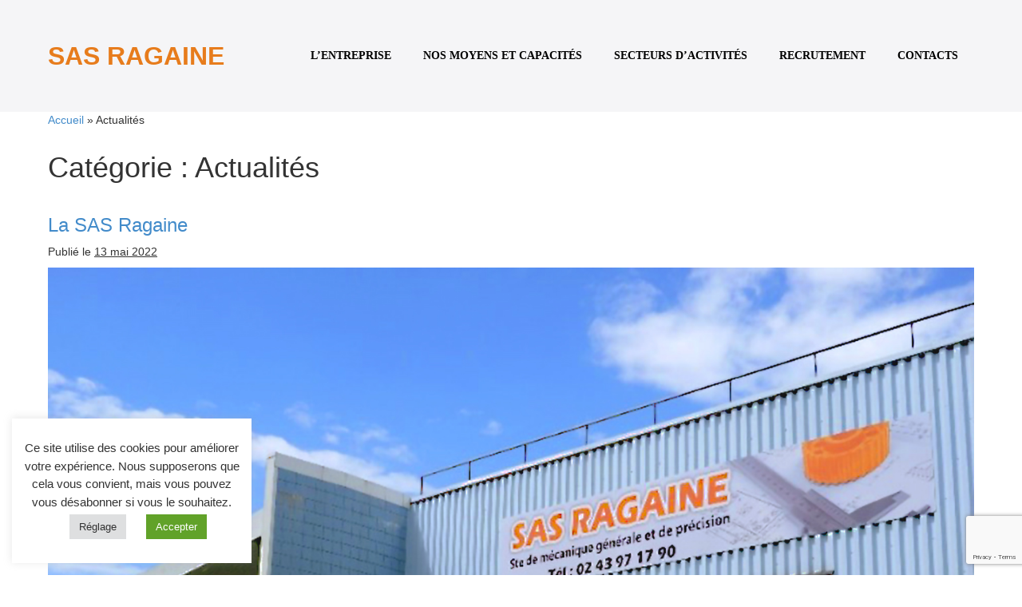

--- FILE ---
content_type: text/html; charset=UTF-8
request_url: https://ragaine-sas.fr/category/actualites/
body_size: 12685
content:
<!DOCTYPE html>

<html lang="fr-FR">

<head>
	<meta charset="UTF-8">
	<meta name="viewport" content="width=device-width, initial-scale=1">
	<link rel="profile" href="http://gmpg.org/xfn/11">	
	
	<link rel="apple-touch-icon" sizes="180x180" href="/apple-touch-icon.png">
	<link rel="icon" type="image/png" sizes="32x32" href="/favicon-32x32.png">
	<link rel="icon" type="image/png" sizes="16x16" href="/favicon-16x16.png">
	<link rel="manifest" href="/site.webmanifest">
	<meta name='robots' content='index, follow, max-image-preview:large, max-snippet:-1, max-video-preview:-1' />
<!-- Google tag (gtag.js) consent mode dataLayer added by Site Kit -->
<script id="google_gtagjs-js-consent-mode-data-layer">
window.dataLayer = window.dataLayer || [];function gtag(){dataLayer.push(arguments);}
gtag('consent', 'default', {"ad_personalization":"denied","ad_storage":"denied","ad_user_data":"denied","analytics_storage":"denied","functionality_storage":"denied","security_storage":"denied","personalization_storage":"denied","region":["AT","BE","BG","CH","CY","CZ","DE","DK","EE","ES","FI","FR","GB","GR","HR","HU","IE","IS","IT","LI","LT","LU","LV","MT","NL","NO","PL","PT","RO","SE","SI","SK"],"wait_for_update":500});
window._googlesitekitConsentCategoryMap = {"statistics":["analytics_storage"],"marketing":["ad_storage","ad_user_data","ad_personalization"],"functional":["functionality_storage","security_storage"],"preferences":["personalization_storage"]};
window._googlesitekitConsents = {"ad_personalization":"denied","ad_storage":"denied","ad_user_data":"denied","analytics_storage":"denied","functionality_storage":"denied","security_storage":"denied","personalization_storage":"denied","region":["AT","BE","BG","CH","CY","CZ","DE","DK","EE","ES","FI","FR","GB","GR","HR","HU","IE","IS","IT","LI","LT","LU","LV","MT","NL","NO","PL","PT","RO","SE","SI","SK"],"wait_for_update":500};
</script>
<!-- End Google tag (gtag.js) consent mode dataLayer added by Site Kit -->

	<!-- This site is optimized with the Yoast SEO plugin v26.8 - https://yoast.com/product/yoast-seo-wordpress/ -->
	<title>Archives des Actualités - SAS Ragaine</title>
	<link rel="canonical" href="https://ragaine-sas.fr/category/actualites/" />
	<meta property="og:locale" content="fr_FR" />
	<meta property="og:type" content="article" />
	<meta property="og:title" content="Archives des Actualités - SAS Ragaine" />
	<meta property="og:url" content="https://ragaine-sas.fr/category/actualites/" />
	<meta property="og:site_name" content="SAS Ragaine" />
	<meta name="twitter:card" content="summary_large_image" />
	<script type="application/ld+json" class="yoast-schema-graph">{"@context":"https://schema.org","@graph":[{"@type":"CollectionPage","@id":"https://ragaine-sas.fr/category/actualites/","url":"https://ragaine-sas.fr/category/actualites/","name":"Archives des Actualités - SAS Ragaine","isPartOf":{"@id":"https://ragaine-sas.fr/#website"},"primaryImageOfPage":{"@id":"https://ragaine-sas.fr/category/actualites/#primaryimage"},"image":{"@id":"https://ragaine-sas.fr/category/actualites/#primaryimage"},"thumbnailUrl":"https://ragaine-sas.fr/wp-content/uploads/2022/05/Image2.jpg","breadcrumb":{"@id":"https://ragaine-sas.fr/category/actualites/#breadcrumb"},"inLanguage":"fr-FR"},{"@type":"ImageObject","inLanguage":"fr-FR","@id":"https://ragaine-sas.fr/category/actualites/#primaryimage","url":"https://ragaine-sas.fr/wp-content/uploads/2022/05/Image2.jpg","contentUrl":"https://ragaine-sas.fr/wp-content/uploads/2022/05/Image2.jpg","width":1400,"height":1051},{"@type":"BreadcrumbList","@id":"https://ragaine-sas.fr/category/actualites/#breadcrumb","itemListElement":[{"@type":"ListItem","position":1,"name":"Accueil","item":"https://ragaine-sas.fr/"},{"@type":"ListItem","position":2,"name":"Actualités"}]},{"@type":"WebSite","@id":"https://ragaine-sas.fr/#website","url":"https://ragaine-sas.fr/","name":"SAS Ragaine","description":"Société de mécanique générale et de précision","publisher":{"@id":"https://ragaine-sas.fr/#organization"},"potentialAction":[{"@type":"SearchAction","target":{"@type":"EntryPoint","urlTemplate":"https://ragaine-sas.fr/?s={search_term_string}"},"query-input":{"@type":"PropertyValueSpecification","valueRequired":true,"valueName":"search_term_string"}}],"inLanguage":"fr-FR"},{"@type":"Organization","@id":"https://ragaine-sas.fr/#organization","name":"Ragaine SAS","url":"https://ragaine-sas.fr/","logo":{"@type":"ImageObject","inLanguage":"fr-FR","@id":"https://ragaine-sas.fr/#/schema/logo/image/","url":"https://ragaine-sas.fr/wp-content/uploads/2022/07/logo.jpg","contentUrl":"https://ragaine-sas.fr/wp-content/uploads/2022/07/logo.jpg","width":516,"height":118,"caption":"Ragaine SAS"},"image":{"@id":"https://ragaine-sas.fr/#/schema/logo/image/"},"sameAs":["https://fr.linkedin.com/in/sas-ragaine-9a7503236?trk=public_profile_browsemap"]}]}</script>
	<!-- / Yoast SEO plugin. -->


<link rel='dns-prefetch' href='//www.googletagmanager.com' />
<link rel='dns-prefetch' href='//stats.wp.com' />
<link rel='preconnect' href='//c0.wp.com' />
<link rel="alternate" type="application/rss+xml" title="SAS Ragaine &raquo; Flux" href="https://ragaine-sas.fr/feed/" />
<link rel="alternate" type="application/rss+xml" title="SAS Ragaine &raquo; Flux des commentaires" href="https://ragaine-sas.fr/comments/feed/" />
<link rel="alternate" type="application/rss+xml" title="SAS Ragaine &raquo; Flux de la catégorie Actualités" href="https://ragaine-sas.fr/category/actualites/feed/" />
		<style class="wpbf-google-fonts"></style>
		<style id='wp-img-auto-sizes-contain-inline-css'>
img:is([sizes=auto i],[sizes^="auto," i]){contain-intrinsic-size:3000px 1500px}
/*# sourceURL=wp-img-auto-sizes-contain-inline-css */
</style>
<link rel='stylesheet' id='mediaelement-css' href='https://c0.wp.com/c/6.9/wp-includes/js/mediaelement/mediaelementplayer-legacy.min.css' media='all' />
<link rel='stylesheet' id='wp-mediaelement-css' href='https://c0.wp.com/c/6.9/wp-includes/js/mediaelement/wp-mediaelement.min.css' media='all' />
<style id='jetpack-sharing-buttons-style-inline-css'>
.jetpack-sharing-buttons__services-list{display:flex;flex-direction:row;flex-wrap:wrap;gap:0;list-style-type:none;margin:5px;padding:0}.jetpack-sharing-buttons__services-list.has-small-icon-size{font-size:12px}.jetpack-sharing-buttons__services-list.has-normal-icon-size{font-size:16px}.jetpack-sharing-buttons__services-list.has-large-icon-size{font-size:24px}.jetpack-sharing-buttons__services-list.has-huge-icon-size{font-size:36px}@media print{.jetpack-sharing-buttons__services-list{display:none!important}}.editor-styles-wrapper .wp-block-jetpack-sharing-buttons{gap:0;padding-inline-start:0}ul.jetpack-sharing-buttons__services-list.has-background{padding:1.25em 2.375em}
/*# sourceURL=https://ragaine-sas.fr/wp-content/plugins/jetpack/_inc/blocks/sharing-buttons/view.css */
</style>
<style id='global-styles-inline-css'>
:root{--wp--preset--aspect-ratio--square: 1;--wp--preset--aspect-ratio--4-3: 4/3;--wp--preset--aspect-ratio--3-4: 3/4;--wp--preset--aspect-ratio--3-2: 3/2;--wp--preset--aspect-ratio--2-3: 2/3;--wp--preset--aspect-ratio--16-9: 16/9;--wp--preset--aspect-ratio--9-16: 9/16;--wp--preset--color--black: #000000;--wp--preset--color--cyan-bluish-gray: #abb8c3;--wp--preset--color--white: #ffffff;--wp--preset--color--pale-pink: #f78da7;--wp--preset--color--vivid-red: #cf2e2e;--wp--preset--color--luminous-vivid-orange: #ff6900;--wp--preset--color--luminous-vivid-amber: #fcb900;--wp--preset--color--light-green-cyan: #7bdcb5;--wp--preset--color--vivid-green-cyan: #00d084;--wp--preset--color--pale-cyan-blue: #8ed1fc;--wp--preset--color--vivid-cyan-blue: #0693e3;--wp--preset--color--vivid-purple: #9b51e0;--wp--preset--gradient--vivid-cyan-blue-to-vivid-purple: linear-gradient(135deg,rgb(6,147,227) 0%,rgb(155,81,224) 100%);--wp--preset--gradient--light-green-cyan-to-vivid-green-cyan: linear-gradient(135deg,rgb(122,220,180) 0%,rgb(0,208,130) 100%);--wp--preset--gradient--luminous-vivid-amber-to-luminous-vivid-orange: linear-gradient(135deg,rgb(252,185,0) 0%,rgb(255,105,0) 100%);--wp--preset--gradient--luminous-vivid-orange-to-vivid-red: linear-gradient(135deg,rgb(255,105,0) 0%,rgb(207,46,46) 100%);--wp--preset--gradient--very-light-gray-to-cyan-bluish-gray: linear-gradient(135deg,rgb(238,238,238) 0%,rgb(169,184,195) 100%);--wp--preset--gradient--cool-to-warm-spectrum: linear-gradient(135deg,rgb(74,234,220) 0%,rgb(151,120,209) 20%,rgb(207,42,186) 40%,rgb(238,44,130) 60%,rgb(251,105,98) 80%,rgb(254,248,76) 100%);--wp--preset--gradient--blush-light-purple: linear-gradient(135deg,rgb(255,206,236) 0%,rgb(152,150,240) 100%);--wp--preset--gradient--blush-bordeaux: linear-gradient(135deg,rgb(254,205,165) 0%,rgb(254,45,45) 50%,rgb(107,0,62) 100%);--wp--preset--gradient--luminous-dusk: linear-gradient(135deg,rgb(255,203,112) 0%,rgb(199,81,192) 50%,rgb(65,88,208) 100%);--wp--preset--gradient--pale-ocean: linear-gradient(135deg,rgb(255,245,203) 0%,rgb(182,227,212) 50%,rgb(51,167,181) 100%);--wp--preset--gradient--electric-grass: linear-gradient(135deg,rgb(202,248,128) 0%,rgb(113,206,126) 100%);--wp--preset--gradient--midnight: linear-gradient(135deg,rgb(2,3,129) 0%,rgb(40,116,252) 100%);--wp--preset--font-size--small: 14px;--wp--preset--font-size--medium: 20px;--wp--preset--font-size--large: 20px;--wp--preset--font-size--x-large: 42px;--wp--preset--font-size--tiny: 12px;--wp--preset--font-size--regular: 16px;--wp--preset--font-size--larger: 32px;--wp--preset--font-size--extra: 44px;--wp--preset--spacing--20: 0.44rem;--wp--preset--spacing--30: 0.67rem;--wp--preset--spacing--40: 1rem;--wp--preset--spacing--50: 1.5rem;--wp--preset--spacing--60: 2.25rem;--wp--preset--spacing--70: 3.38rem;--wp--preset--spacing--80: 5.06rem;--wp--preset--shadow--natural: 6px 6px 9px rgba(0, 0, 0, 0.2);--wp--preset--shadow--deep: 12px 12px 50px rgba(0, 0, 0, 0.4);--wp--preset--shadow--sharp: 6px 6px 0px rgba(0, 0, 0, 0.2);--wp--preset--shadow--outlined: 6px 6px 0px -3px rgb(255, 255, 255), 6px 6px rgb(0, 0, 0);--wp--preset--shadow--crisp: 6px 6px 0px rgb(0, 0, 0);}:root { --wp--style--global--content-size: 1000px;--wp--style--global--wide-size: 1400px; }:where(body) { margin: 0; }.wp-site-blocks > .alignleft { float: left; margin-right: 2em; }.wp-site-blocks > .alignright { float: right; margin-left: 2em; }.wp-site-blocks > .aligncenter { justify-content: center; margin-left: auto; margin-right: auto; }:where(.wp-site-blocks) > * { margin-block-start: 24px; margin-block-end: 0; }:where(.wp-site-blocks) > :first-child { margin-block-start: 0; }:where(.wp-site-blocks) > :last-child { margin-block-end: 0; }:root { --wp--style--block-gap: 24px; }:root :where(.is-layout-flow) > :first-child{margin-block-start: 0;}:root :where(.is-layout-flow) > :last-child{margin-block-end: 0;}:root :where(.is-layout-flow) > *{margin-block-start: 24px;margin-block-end: 0;}:root :where(.is-layout-constrained) > :first-child{margin-block-start: 0;}:root :where(.is-layout-constrained) > :last-child{margin-block-end: 0;}:root :where(.is-layout-constrained) > *{margin-block-start: 24px;margin-block-end: 0;}:root :where(.is-layout-flex){gap: 24px;}:root :where(.is-layout-grid){gap: 24px;}.is-layout-flow > .alignleft{float: left;margin-inline-start: 0;margin-inline-end: 2em;}.is-layout-flow > .alignright{float: right;margin-inline-start: 2em;margin-inline-end: 0;}.is-layout-flow > .aligncenter{margin-left: auto !important;margin-right: auto !important;}.is-layout-constrained > .alignleft{float: left;margin-inline-start: 0;margin-inline-end: 2em;}.is-layout-constrained > .alignright{float: right;margin-inline-start: 2em;margin-inline-end: 0;}.is-layout-constrained > .aligncenter{margin-left: auto !important;margin-right: auto !important;}.is-layout-constrained > :where(:not(.alignleft):not(.alignright):not(.alignfull)){max-width: var(--wp--style--global--content-size);margin-left: auto !important;margin-right: auto !important;}.is-layout-constrained > .alignwide{max-width: var(--wp--style--global--wide-size);}body .is-layout-flex{display: flex;}.is-layout-flex{flex-wrap: wrap;align-items: center;}.is-layout-flex > :is(*, div){margin: 0;}body .is-layout-grid{display: grid;}.is-layout-grid > :is(*, div){margin: 0;}body{padding-top: 0px;padding-right: 0px;padding-bottom: 0px;padding-left: 0px;}a:where(:not(.wp-element-button)){text-decoration: underline;}:root :where(.wp-element-button, .wp-block-button__link){background-color: #32373c;border-width: 0;color: #fff;font-family: inherit;font-size: inherit;font-style: inherit;font-weight: inherit;letter-spacing: inherit;line-height: inherit;padding-top: calc(0.667em + 2px);padding-right: calc(1.333em + 2px);padding-bottom: calc(0.667em + 2px);padding-left: calc(1.333em + 2px);text-decoration: none;text-transform: inherit;}.has-black-color{color: var(--wp--preset--color--black) !important;}.has-cyan-bluish-gray-color{color: var(--wp--preset--color--cyan-bluish-gray) !important;}.has-white-color{color: var(--wp--preset--color--white) !important;}.has-pale-pink-color{color: var(--wp--preset--color--pale-pink) !important;}.has-vivid-red-color{color: var(--wp--preset--color--vivid-red) !important;}.has-luminous-vivid-orange-color{color: var(--wp--preset--color--luminous-vivid-orange) !important;}.has-luminous-vivid-amber-color{color: var(--wp--preset--color--luminous-vivid-amber) !important;}.has-light-green-cyan-color{color: var(--wp--preset--color--light-green-cyan) !important;}.has-vivid-green-cyan-color{color: var(--wp--preset--color--vivid-green-cyan) !important;}.has-pale-cyan-blue-color{color: var(--wp--preset--color--pale-cyan-blue) !important;}.has-vivid-cyan-blue-color{color: var(--wp--preset--color--vivid-cyan-blue) !important;}.has-vivid-purple-color{color: var(--wp--preset--color--vivid-purple) !important;}.has-black-background-color{background-color: var(--wp--preset--color--black) !important;}.has-cyan-bluish-gray-background-color{background-color: var(--wp--preset--color--cyan-bluish-gray) !important;}.has-white-background-color{background-color: var(--wp--preset--color--white) !important;}.has-pale-pink-background-color{background-color: var(--wp--preset--color--pale-pink) !important;}.has-vivid-red-background-color{background-color: var(--wp--preset--color--vivid-red) !important;}.has-luminous-vivid-orange-background-color{background-color: var(--wp--preset--color--luminous-vivid-orange) !important;}.has-luminous-vivid-amber-background-color{background-color: var(--wp--preset--color--luminous-vivid-amber) !important;}.has-light-green-cyan-background-color{background-color: var(--wp--preset--color--light-green-cyan) !important;}.has-vivid-green-cyan-background-color{background-color: var(--wp--preset--color--vivid-green-cyan) !important;}.has-pale-cyan-blue-background-color{background-color: var(--wp--preset--color--pale-cyan-blue) !important;}.has-vivid-cyan-blue-background-color{background-color: var(--wp--preset--color--vivid-cyan-blue) !important;}.has-vivid-purple-background-color{background-color: var(--wp--preset--color--vivid-purple) !important;}.has-black-border-color{border-color: var(--wp--preset--color--black) !important;}.has-cyan-bluish-gray-border-color{border-color: var(--wp--preset--color--cyan-bluish-gray) !important;}.has-white-border-color{border-color: var(--wp--preset--color--white) !important;}.has-pale-pink-border-color{border-color: var(--wp--preset--color--pale-pink) !important;}.has-vivid-red-border-color{border-color: var(--wp--preset--color--vivid-red) !important;}.has-luminous-vivid-orange-border-color{border-color: var(--wp--preset--color--luminous-vivid-orange) !important;}.has-luminous-vivid-amber-border-color{border-color: var(--wp--preset--color--luminous-vivid-amber) !important;}.has-light-green-cyan-border-color{border-color: var(--wp--preset--color--light-green-cyan) !important;}.has-vivid-green-cyan-border-color{border-color: var(--wp--preset--color--vivid-green-cyan) !important;}.has-pale-cyan-blue-border-color{border-color: var(--wp--preset--color--pale-cyan-blue) !important;}.has-vivid-cyan-blue-border-color{border-color: var(--wp--preset--color--vivid-cyan-blue) !important;}.has-vivid-purple-border-color{border-color: var(--wp--preset--color--vivid-purple) !important;}.has-vivid-cyan-blue-to-vivid-purple-gradient-background{background: var(--wp--preset--gradient--vivid-cyan-blue-to-vivid-purple) !important;}.has-light-green-cyan-to-vivid-green-cyan-gradient-background{background: var(--wp--preset--gradient--light-green-cyan-to-vivid-green-cyan) !important;}.has-luminous-vivid-amber-to-luminous-vivid-orange-gradient-background{background: var(--wp--preset--gradient--luminous-vivid-amber-to-luminous-vivid-orange) !important;}.has-luminous-vivid-orange-to-vivid-red-gradient-background{background: var(--wp--preset--gradient--luminous-vivid-orange-to-vivid-red) !important;}.has-very-light-gray-to-cyan-bluish-gray-gradient-background{background: var(--wp--preset--gradient--very-light-gray-to-cyan-bluish-gray) !important;}.has-cool-to-warm-spectrum-gradient-background{background: var(--wp--preset--gradient--cool-to-warm-spectrum) !important;}.has-blush-light-purple-gradient-background{background: var(--wp--preset--gradient--blush-light-purple) !important;}.has-blush-bordeaux-gradient-background{background: var(--wp--preset--gradient--blush-bordeaux) !important;}.has-luminous-dusk-gradient-background{background: var(--wp--preset--gradient--luminous-dusk) !important;}.has-pale-ocean-gradient-background{background: var(--wp--preset--gradient--pale-ocean) !important;}.has-electric-grass-gradient-background{background: var(--wp--preset--gradient--electric-grass) !important;}.has-midnight-gradient-background{background: var(--wp--preset--gradient--midnight) !important;}.has-small-font-size{font-size: var(--wp--preset--font-size--small) !important;}.has-medium-font-size{font-size: var(--wp--preset--font-size--medium) !important;}.has-large-font-size{font-size: var(--wp--preset--font-size--large) !important;}.has-x-large-font-size{font-size: var(--wp--preset--font-size--x-large) !important;}.has-tiny-font-size{font-size: var(--wp--preset--font-size--tiny) !important;}.has-regular-font-size{font-size: var(--wp--preset--font-size--regular) !important;}.has-larger-font-size{font-size: var(--wp--preset--font-size--larger) !important;}.has-extra-font-size{font-size: var(--wp--preset--font-size--extra) !important;}
:root :where(.wp-block-pullquote){font-size: 1.5em;line-height: 1.6;}
/*# sourceURL=global-styles-inline-css */
</style>
<link rel='stylesheet' id='contact-form-7-css' href='https://ragaine-sas.fr/wp-content/plugins/contact-form-7/includes/css/styles.css?ver=6.1.4' media='all' />
<link rel='stylesheet' id='cookie-law-info-css' href='https://ragaine-sas.fr/wp-content/plugins/cookie-law-info/legacy/public/css/cookie-law-info-public.css?ver=3.3.9.1' media='all' />
<link rel='stylesheet' id='cookie-law-info-gdpr-css' href='https://ragaine-sas.fr/wp-content/plugins/cookie-law-info/legacy/public/css/cookie-law-info-gdpr.css?ver=3.3.9.1' media='all' />
<link rel='stylesheet' id='wpbf-icon-font-css' href='https://ragaine-sas.fr/wp-content/themes/page-builder-framework/css/min/iconfont-min.css?ver=2.11.8' media='all' />
<link rel='stylesheet' id='wpbf-style-css' href='https://ragaine-sas.fr/wp-content/themes/page-builder-framework/css/min/style-min.css?ver=2.11.8' media='all' />
<style id='wpbf-style-inline-css'>
.wpbf-menu,.wpbf-mobile-menu{font-family:Raleway;}#inner-content{padding-top:40px;padding-right:20px;padding-bottom:40px;padding-left:20px;}@media screen and (max-width:1024px){#inner-content{padding-top:10px;padding-right:40px;padding-bottom:10px;padding-left:40px;}}.wpbf-container{padding-right:20px;padding-left:20px;}@media screen and (max-width:1024px){.wpbf-container{padding-right:40px;padding-left:40px;}}@media screen and (max-width:768px){.scrolltop{right:10px;bottom:10px;}}.scrolltop{background-color:#dd9933;}.wpbf-button,input[type="submit"]{background:#e77c1c;color:#000000;}.wpbf-button:hover,input[type="submit"]:hover{background:#adacaa;}.wpbf-archive-content .wpbf-post{text-align:left;}.wpbf-nav-wrapper{padding-top:46px;padding-bottom:46px;}
/*# sourceURL=wpbf-style-inline-css */
</style>
<link rel='stylesheet' id='wpbf-responsive-css' href='https://ragaine-sas.fr/wp-content/themes/page-builder-framework/css/min/responsive-min.css?ver=2.11.8' media='all' />
<link rel='stylesheet' id='wpbf-style-child-css' href='https://ragaine-sas.fr/wp-content/themes/ragaine/style.css?ver=1.2' media='all' />
<script src="https://c0.wp.com/c/6.9/wp-includes/js/jquery/jquery.min.js" id="jquery-core-js"></script>
<script src="https://c0.wp.com/c/6.9/wp-includes/js/jquery/jquery-migrate.min.js" id="jquery-migrate-js"></script>
<script id="cookie-law-info-js-extra">
var Cli_Data = {"nn_cookie_ids":[],"cookielist":[],"non_necessary_cookies":[],"ccpaEnabled":"","ccpaRegionBased":"","ccpaBarEnabled":"","strictlyEnabled":["necessary","obligatoire"],"ccpaType":"gdpr","js_blocking":"1","custom_integration":"","triggerDomRefresh":"","secure_cookies":""};
var cli_cookiebar_settings = {"animate_speed_hide":"500","animate_speed_show":"500","background":"#FFF","border":"#b1a6a6c2","border_on":"","button_1_button_colour":"#61a229","button_1_button_hover":"#4e8221","button_1_link_colour":"#fff","button_1_as_button":"1","button_1_new_win":"","button_2_button_colour":"#333","button_2_button_hover":"#292929","button_2_link_colour":"#444","button_2_as_button":"","button_2_hidebar":"","button_3_button_colour":"#dedfe0","button_3_button_hover":"#b2b2b3","button_3_link_colour":"#333333","button_3_as_button":"1","button_3_new_win":"","button_4_button_colour":"#dedfe0","button_4_button_hover":"#b2b2b3","button_4_link_colour":"#333333","button_4_as_button":"1","button_7_button_colour":"#61a229","button_7_button_hover":"#4e8221","button_7_link_colour":"#fff","button_7_as_button":"1","button_7_new_win":"","font_family":"inherit","header_fix":"","notify_animate_hide":"1","notify_animate_show":"1","notify_div_id":"#cookie-law-info-bar","notify_position_horizontal":"right","notify_position_vertical":"bottom","scroll_close":"","scroll_close_reload":"","accept_close_reload":"","reject_close_reload":"","showagain_tab":"","showagain_background":"#fff","showagain_border":"#000","showagain_div_id":"#cookie-law-info-again","showagain_x_position":"100px","text":"#333333","show_once_yn":"","show_once":"10000","logging_on":"","as_popup":"","popup_overlay":"1","bar_heading_text":"","cookie_bar_as":"widget","popup_showagain_position":"bottom-right","widget_position":"left"};
var log_object = {"ajax_url":"https://ragaine-sas.fr/wp-admin/admin-ajax.php"};
//# sourceURL=cookie-law-info-js-extra
</script>
<script src="https://ragaine-sas.fr/wp-content/plugins/cookie-law-info/legacy/public/js/cookie-law-info-public.js?ver=3.3.9.1" id="cookie-law-info-js"></script>

<!-- Extrait de code de la balise Google (gtag.js) ajouté par Site Kit -->
<!-- Extrait Google Analytics ajouté par Site Kit -->
<script src="https://www.googletagmanager.com/gtag/js?id=G-9L41J7J147" id="google_gtagjs-js" async></script>
<script id="google_gtagjs-js-after">
window.dataLayer = window.dataLayer || [];function gtag(){dataLayer.push(arguments);}
gtag("set","linker",{"domains":["ragaine-sas.fr"]});
gtag("js", new Date());
gtag("set", "developer_id.dZTNiMT", true);
gtag("config", "G-9L41J7J147");
//# sourceURL=google_gtagjs-js-after
</script>
<link rel="https://api.w.org/" href="https://ragaine-sas.fr/wp-json/" /><link rel="alternate" title="JSON" type="application/json" href="https://ragaine-sas.fr/wp-json/wp/v2/categories/5" /><link rel="EditURI" type="application/rsd+xml" title="RSD" href="https://ragaine-sas.fr/xmlrpc.php?rsd" />
<meta name="generator" content="WordPress 6.9" />
<meta name="generator" content="Site Kit by Google 1.170.0" />	<style>img#wpstats{display:none}</style>
		<meta name="generator" content="Elementor 3.34.2; features: additional_custom_breakpoints; settings: css_print_method-external, google_font-enabled, font_display-auto">
			<style>
				.e-con.e-parent:nth-of-type(n+4):not(.e-lazyloaded):not(.e-no-lazyload),
				.e-con.e-parent:nth-of-type(n+4):not(.e-lazyloaded):not(.e-no-lazyload) * {
					background-image: none !important;
				}
				@media screen and (max-height: 1024px) {
					.e-con.e-parent:nth-of-type(n+3):not(.e-lazyloaded):not(.e-no-lazyload),
					.e-con.e-parent:nth-of-type(n+3):not(.e-lazyloaded):not(.e-no-lazyload) * {
						background-image: none !important;
					}
				}
				@media screen and (max-height: 640px) {
					.e-con.e-parent:nth-of-type(n+2):not(.e-lazyloaded):not(.e-no-lazyload),
					.e-con.e-parent:nth-of-type(n+2):not(.e-lazyloaded):not(.e-no-lazyload) * {
						background-image: none !important;
					}
				}
			</style>
			
	<script src= "//code.jquery.com/jquery-1.11.0.min.js "></script>
	<link href= "//netdna.bootstrapcdn.com/bootstrap/3.1.0/css/bootstrap.min.css " rel= "stylesheet " id= "bootstrap-css ">
	<script src= "//netdna.bootstrapcdn.com/bootstrap/3.1.0/js/bootstrap.min.js "></script>

	<!-- Global site tag (gtag.js) - Google Analytics -->
	<script async src="https://www.googletagmanager.com/gtag/js?id=G-9L41J7J147"></script>
	<script>
	  window.dataLayer = window.dataLayer || [];
	  function gtag(){dataLayer.push(arguments);}
	  gtag('js', new Date());
	  gtag('config', 'G-9L41J7J147');
	</script>
</head>

<body class="archive category category-actualites category-5 wp-theme-page-builder-framework wp-child-theme-ragaine wpbf wpbf-no-sidebar elementor-default elementor-kit-6" itemscope="itemscope" itemtype="https://schema.org/Blog">

	<a class="screen-reader-text skip-link" href="#content" title="Aller au contenu">Aller au contenu</a>

	
	
	<div id="container" class="hfeed wpbf-page">

		
		
<header id="header" class="wpbf-page-header" itemscope="itemscope" itemtype="https://schema.org/WPHeader">

	
	
	<div class="wpbf-navigation" data-sub-menu-animation-duration="250">

		
		
<div class="wpbf-container wpbf-container-center wpbf-visible-large wpbf-nav-wrapper wpbf-menu-right">

	<div class="wpbf-grid wpbf-grid-collapse">

		<div class="wpbf-1-4 wpbf-logo-container">

			<div class="wpbf-logo" itemscope="itemscope" itemtype="https://schema.org/Organization"><span class="site-title" itemprop="name"><a href="https://ragaine-sas.fr" rel="home" itemprop="url">SAS Ragaine</a></span></div>
		</div>

		<div class="wpbf-3-4 wpbf-menu-container">

			
			<nav id="navigation" class="wpbf-clearfix" itemscope="itemscope" itemtype="https://schema.org/SiteNavigationElement" aria-label="Navigation du site">

				
				<ul id="menu-sommaire" class="wpbf-menu wpbf-sub-menu wpbf-sub-menu-align-left wpbf-sub-menu-animation-fade wpbf-menu-effect-none wpbf-menu-animation-fade wpbf-menu-align-center"><li id="menu-item-576" class="menu-item menu-item-type-post_type menu-item-object-post menu-item-576"><a href="https://ragaine-sas.fr/mecanique-generale-et-precision/">L&rsquo;Entreprise</a></li>
<li id="menu-item-64" class="menu-item menu-item-type-post_type menu-item-object-page menu-item-64"><a href="https://ragaine-sas.fr/nos-moyens-et-capacites/">Nos moyens et capacités</a></li>
<li id="menu-item-63" class="menu-item menu-item-type-post_type menu-item-object-page menu-item-63"><a href="https://ragaine-sas.fr/nos-metiers/">Secteurs d&rsquo;activités</a></li>
<li id="menu-item-62" class="menu-item menu-item-type-post_type menu-item-object-page menu-item-62"><a href="https://ragaine-sas.fr/recrutement-mecaniciens/">Recrutement</a></li>
<li id="menu-item-61" class="menu-item menu-item-type-post_type menu-item-object-page menu-item-61"><a href="https://ragaine-sas.fr/contacts/">Contacts</a></li>
</ul>
				
			</nav>

			
		</div>

	</div>

</div>

		
<div class="wpbf-mobile-menu-hamburger wpbf-hidden-large">

	<div class="wpbf-mobile-nav-wrapper wpbf-container wpbf-container-center">

		<div class="wpbf-mobile-logo-container wpbf-2-3">

			<div class="wpbf-mobile-logo" itemscope="itemscope" itemtype="https://schema.org/Organization"><span class="site-title" itemprop="name"><a href="https://ragaine-sas.fr" rel="home" itemprop="url">SAS Ragaine</a></span></div>
		</div>

		<div class="wpbf-menu-toggle-container wpbf-1-3">

			
			
				<button id="wpbf-mobile-menu-toggle" class="wpbf-mobile-nav-item wpbf-mobile-menu-toggle wpbff wpbff-hamburger" aria-label="Mobile Site Navigation" aria-controls="navigation" aria-expanded="false" aria-haspopup="true">
					<span class="screen-reader-text">basculer le menu</span>
				</button>

			

			
		</div>

	</div>

	<div class="wpbf-mobile-menu-container">

		
		<nav id="mobile-navigation" itemscope="itemscope" itemtype="https://schema.org/SiteNavigationElement" aria-labelledby="wpbf-mobile-menu-toggle">

			
			<ul id="menu-sommaire-1" class="wpbf-mobile-menu"><li class="menu-item menu-item-type-post_type menu-item-object-post menu-item-576"><a href="https://ragaine-sas.fr/mecanique-generale-et-precision/">L&rsquo;Entreprise</a></li>
<li class="menu-item menu-item-type-post_type menu-item-object-page menu-item-64"><a href="https://ragaine-sas.fr/nos-moyens-et-capacites/">Nos moyens et capacités</a></li>
<li class="menu-item menu-item-type-post_type menu-item-object-page menu-item-63"><a href="https://ragaine-sas.fr/nos-metiers/">Secteurs d&rsquo;activités</a></li>
<li class="menu-item menu-item-type-post_type menu-item-object-page menu-item-62"><a href="https://ragaine-sas.fr/recrutement-mecaniciens/">Recrutement</a></li>
<li class="menu-item menu-item-type-post_type menu-item-object-page menu-item-61"><a href="https://ragaine-sas.fr/contacts/">Contacts</a></li>
</ul>
			
		</nav>

		
	</div>

</div>

		
	</div>

	
</header>

		

<div id="content">

	
	<div id="inner-content" class="wpbf-container wpbf-container-center wpbf-padding-medium">
		<p id="breadcrumbs"><span><span><a href="https://ragaine-sas.fr/">Accueil</a></span> » <span class="breadcrumb_last" aria-current="page">Actualités</span></span></p>
		<div class="wpbf-grid wpbf-main-grid wpbf-grid-medium">

			
			<main id="main" class="wpbf-main wpbf-medium-2-3 wpbf-archive-content wpbf-post-archive wpbf-category-content">

				
				
					<h1 class="page-title">Catégorie : <span>Actualités</span></h1>
					
					
						
<article id="post-35" class="wpbf-blog-layout-default wpbf-post-style-plain post-35 post type-post status-publish format-standard has-post-thumbnail hentry category-actualites wpbf-post" itemscope="itemscope" itemtype="https://schema.org/CreativeWork">

	<header class="article-header">

		
<h3 class="entry-title" itemprop="headline">
	<a href="https://ragaine-sas.fr/mecanique-generale-et-precision/" rel="bookmark" title="La SAS Ragaine">La SAS Ragaine</a>
</h3>
<p class="article-meta"><span class="posted-on">Publié le</span> <time class="article-time published" datetime="2022-05-13T16:15:15+02:00" itemprop="datePublished">13 mai 2022</time><span class="article-meta-separator"> | </span></p>
<div class="wpbf-post-image-wrapper">
	<a class="wpbf-post-image-link" href="https://ragaine-sas.fr/mecanique-generale-et-precision/">
		<span class="screen-reader-text">La SAS Ragaine</span>
		<img fetchpriority="high" width="1400" height="1051" src="https://ragaine-sas.fr/wp-content/uploads/2022/05/Image2.jpg" class="wpbf-post-image wp-post-image" alt="" itemprop="image" decoding="async" srcset="https://ragaine-sas.fr/wp-content/uploads/2022/05/Image2.jpg 1400w, https://ragaine-sas.fr/wp-content/uploads/2022/05/Image2-300x225.jpg 300w, https://ragaine-sas.fr/wp-content/uploads/2022/05/Image2-1024x769.jpg 1024w, https://ragaine-sas.fr/wp-content/uploads/2022/05/Image2-768x577.jpg 768w" sizes="(max-width: 1400px) 100vw, 1400px" />	</a>
</div>

	</header>

	<section class="entry-summary article-content" itemprop="text">

		<p>Votre spécialiste de la mécanique générale et mécanique de précision. Fondée depuis 1985, nous sommes basés à Mamers, dans le nord de la Sarthe. Plus qu’un sous-traitant, nous sommes avant tout un partenaire à votre écoute pour vous servir. Vous bénéficierez donc d’une expertise technique avec&nbsp;une équipe de professionnels ayant plus de 30 ans d’expérience [&hellip;]</p>

		
	</section>

	
		<footer class="article-footer">

			<a href="https://ragaine-sas.fr/mecanique-generale-et-precision/" class="wpbf-read-more wpbf-button">Lire la suite<span class="screen-reader-text">La SAS Ragaine</span></a><p class="footer-categories"><span class="categories-title">Classé sous :</span> <a href="https://ragaine-sas.fr/category/actualites/" rel="category tag">Actualités</a></p>
		</footer>

	
</article>

				
						
<article id="post-42" class="wpbf-blog-layout-default wpbf-post-style-plain post-42 post type-post status-publish format-standard has-post-thumbnail hentry category-actualites wpbf-post" itemscope="itemscope" itemtype="https://schema.org/CreativeWork">

	<header class="article-header">

		
<h3 class="entry-title" itemprop="headline">
	<a href="https://ragaine-sas.fr/acquisition-dun-tour-conversationnel/" rel="bookmark" title="Acquisition d&rsquo;un tour conversationnel">Acquisition d&rsquo;un tour conversationnel</a>
</h3>
<p class="article-meta"><span class="posted-on">Publié le</span> <time class="article-time published" datetime="2022-07-13T17:01:52+02:00" itemprop="datePublished">13 juillet 2022</time><span class="article-meta-separator"> | </span></p>
<div class="wpbf-post-image-wrapper">
	<a class="wpbf-post-image-link" href="https://ragaine-sas.fr/acquisition-dun-tour-conversationnel/">
		<span class="screen-reader-text">Acquisition d&rsquo;un tour conversationnel</span>
		<img width="1200" height="900" src="https://ragaine-sas.fr/wp-content/uploads/2022/05/Tournage-a-commande-numerique.jpg" class="wpbf-post-image wp-post-image" alt="" itemprop="image" decoding="async" srcset="https://ragaine-sas.fr/wp-content/uploads/2022/05/Tournage-a-commande-numerique.jpg 1200w, https://ragaine-sas.fr/wp-content/uploads/2022/05/Tournage-a-commande-numerique-300x225.jpg 300w, https://ragaine-sas.fr/wp-content/uploads/2022/05/Tournage-a-commande-numerique-1024x768.jpg 1024w, https://ragaine-sas.fr/wp-content/uploads/2022/05/Tournage-a-commande-numerique-768x576.jpg 768w" sizes="(max-width: 1200px) 100vw, 1200px" />	</a>
</div>

	</header>

	<section class="entry-summary article-content" itemprop="text">

		<p>Acquisition d&rsquo;un tour conversationnel La SAS RAGAINE investi dans son outil de production avec un Tour conversationnel Pinacho en février 2022 permettant d’augmenter sa capacité de tournage.</p>

		
	</section>

	
		<footer class="article-footer">

			<a href="https://ragaine-sas.fr/acquisition-dun-tour-conversationnel/" class="wpbf-read-more wpbf-button">Lire la suite<span class="screen-reader-text">Acquisition d&rsquo;un tour conversationnel</span></a><p class="footer-categories"><span class="categories-title">Classé sous :</span> <a href="https://ragaine-sas.fr/category/actualites/" rel="category tag">Actualités</a></p>
		</footer>

	
</article>

				
						
<article id="post-966" class="wpbf-blog-layout-default wpbf-post-style-plain post-966 post type-post status-publish format-standard has-post-thumbnail hentry category-actualites wpbf-post" itemscope="itemscope" itemtype="https://schema.org/CreativeWork">

	<header class="article-header">

		
<h3 class="entry-title" itemprop="headline">
	<a href="https://ragaine-sas.fr/acquisition-dun-tour-conversationnel-duplicate-42/" rel="bookmark" title="La SAS RAGAINE investi dans son outil informatique​">La SAS RAGAINE investi dans son outil informatique​</a>
</h3>
<p class="article-meta"><span class="posted-on">Publié le</span> <time class="article-time published" datetime="2022-06-25T17:27:56+02:00" itemprop="datePublished">25 juin 2022</time><span class="article-meta-separator"> | </span></p>
<div class="wpbf-post-image-wrapper">
	<a class="wpbf-post-image-link" href="https://ragaine-sas.fr/acquisition-dun-tour-conversationnel-duplicate-42/">
		<span class="screen-reader-text">La SAS RAGAINE investi dans son outil informatique​</span>
		<img width="848" height="565" src="https://ragaine-sas.fr/wp-content/uploads/2022/05/accueil-bloc2-01-interface-herakles.jpg" class="wpbf-post-image wp-post-image" alt="" itemprop="image" decoding="async" srcset="https://ragaine-sas.fr/wp-content/uploads/2022/05/accueil-bloc2-01-interface-herakles.jpg 848w, https://ragaine-sas.fr/wp-content/uploads/2022/05/accueil-bloc2-01-interface-herakles-300x200.jpg 300w, https://ragaine-sas.fr/wp-content/uploads/2022/05/accueil-bloc2-01-interface-herakles-768x512.jpg 768w" sizes="(max-width: 848px) 100vw, 848px" />	</a>
</div>

	</header>

	<section class="entry-summary article-content" itemprop="text">

		<p>La SAS RAGAINE investi dans son outil informatique Intégration d&rsquo;un ERP (HERAKLES) en mars 2022. Ce progiciel permet de gérer globalement la société du devis jusqu&rsquo;à la facturation en passant par les achats, la gestion de production et la gestion des stocks. L&rsquo;outil permet d&rsquo;intégrer via son module EDI les commandes clients. Depuis fin juillet, [&hellip;]</p>

		
	</section>

	
		<footer class="article-footer">

			<a href="https://ragaine-sas.fr/acquisition-dun-tour-conversationnel-duplicate-42/" class="wpbf-read-more wpbf-button">Lire la suite<span class="screen-reader-text">La SAS RAGAINE investi dans son outil informatique​</span></a><p class="footer-categories"><span class="categories-title">Classé sous :</span> <a href="https://ragaine-sas.fr/category/actualites/" rel="category tag">Actualités</a></p>
		</footer>

	
</article>

				
					
				
				
				
			</main>

			
		</div>

		
	</div>
		
</div>


<footer id="footer" class="wpbf-page-footer" itemscope="itemscope" itemtype="https://schema.org/WPFooter">

	
	<div class="wpbf-inner-footer wpbf-container wpbf-container-center wpbf-footer-two-columns">

		<div class="wpbf-inner-footer-left">

			&copy; 2026 - SAS Ragaine | All rights reserved
		</div>

		
		<div class="wpbf-inner-footer-right">

			<a href="/mentions-legales/">Mentions légales</a>
		</div>

		
	</div>

	
</footer>

	</div>


<script type="speculationrules">
{"prefetch":[{"source":"document","where":{"and":[{"href_matches":"/*"},{"not":{"href_matches":["/wp-*.php","/wp-admin/*","/wp-content/uploads/*","/wp-content/*","/wp-content/plugins/*","/wp-content/themes/ragaine/*","/wp-content/themes/page-builder-framework/*","/*\\?(.+)"]}},{"not":{"selector_matches":"a[rel~=\"nofollow\"]"}},{"not":{"selector_matches":".no-prefetch, .no-prefetch a"}}]},"eagerness":"conservative"}]}
</script>
<!--googleoff: all--><div id="cookie-law-info-bar" data-nosnippet="true"><span>Ce site utilise des cookies pour améliorer votre expérience. Nous supposerons que cela vous convient, mais vous pouvez vous désabonner si vous le souhaitez.<a role='button' class="medium cli-plugin-button cli-plugin-main-button cli_settings_button" style="margin:5px 20px 5px 20px">Réglage</a><a role='button' data-cli_action="accept" id="cookie_action_close_header" class="medium cli-plugin-button cli-plugin-main-button cookie_action_close_header cli_action_button wt-cli-accept-btn" style="margin:5px">Accepter</a></span></div><div id="cookie-law-info-again" data-nosnippet="true"><span id="cookie_hdr_showagain">Manage consent</span></div><div class="cli-modal" data-nosnippet="true" id="cliSettingsPopup" tabindex="-1" role="dialog" aria-labelledby="cliSettingsPopup" aria-hidden="true">
  <div class="cli-modal-dialog" role="document">
	<div class="cli-modal-content cli-bar-popup">
		  <button type="button" class="cli-modal-close" id="cliModalClose">
			<svg class="" viewBox="0 0 24 24"><path d="M19 6.41l-1.41-1.41-5.59 5.59-5.59-5.59-1.41 1.41 5.59 5.59-5.59 5.59 1.41 1.41 5.59-5.59 5.59 5.59 1.41-1.41-5.59-5.59z"></path><path d="M0 0h24v24h-24z" fill="none"></path></svg>
			<span class="wt-cli-sr-only">Fermer</span>
		  </button>
		  <div class="cli-modal-body">
			<div class="cli-container-fluid cli-tab-container">
	<div class="cli-row">
		<div class="cli-col-12 cli-align-items-stretch cli-px-0">
			<div class="cli-privacy-overview">
				<h4>Privacy Overview</h4>				<div class="cli-privacy-content">
					<div class="cli-privacy-content-text">This website uses cookies to improve your experience while you navigate through the website. Out of these, the cookies that are categorized as necessary are stored on your browser as they are essential for the working of basic functionalities of the website. We also use third-party cookies that help us analyze and understand how you use this website. These cookies will be stored in your browser only with your consent. You also have the option to opt-out of these cookies. But opting out of some of these cookies may affect your browsing experience.</div>
				</div>
				<a class="cli-privacy-readmore" aria-label="Voir plus" role="button" data-readmore-text="Voir plus" data-readless-text="Voir moins"></a>			</div>
		</div>
		<div class="cli-col-12 cli-align-items-stretch cli-px-0 cli-tab-section-container">
												<div class="cli-tab-section">
						<div class="cli-tab-header">
							<a role="button" tabindex="0" class="cli-nav-link cli-settings-mobile" data-target="necessary" data-toggle="cli-toggle-tab">
								Necessary							</a>
															<div class="wt-cli-necessary-checkbox">
									<input type="checkbox" class="cli-user-preference-checkbox"  id="wt-cli-checkbox-necessary" data-id="checkbox-necessary" checked="checked"  />
									<label class="form-check-label" for="wt-cli-checkbox-necessary">Necessary</label>
								</div>
								<span class="cli-necessary-caption">Toujours activé</span>
													</div>
						<div class="cli-tab-content">
							<div class="cli-tab-pane cli-fade" data-id="necessary">
								<div class="wt-cli-cookie-description">
									Necessary cookies are absolutely essential for the website to function properly. These cookies ensure basic functionalities and security features of the website, anonymously.
<table class="cookielawinfo-row-cat-table cookielawinfo-winter"><thead><tr><th class="cookielawinfo-column-1">Cookie</th><th class="cookielawinfo-column-3">Durée</th><th class="cookielawinfo-column-4">Description</th></tr></thead><tbody><tr class="cookielawinfo-row"><td class="cookielawinfo-column-1">cookielawinfo-checkbox-analytics</td><td class="cookielawinfo-column-3">11 months</td><td class="cookielawinfo-column-4">This cookie is set by GDPR Cookie Consent plugin. The cookie is used to store the user consent for the cookies in the category "Analytics".</td></tr><tr class="cookielawinfo-row"><td class="cookielawinfo-column-1">cookielawinfo-checkbox-functional</td><td class="cookielawinfo-column-3">11 months</td><td class="cookielawinfo-column-4">The cookie is set by GDPR cookie consent to record the user consent for the cookies in the category "Functional".</td></tr><tr class="cookielawinfo-row"><td class="cookielawinfo-column-1">cookielawinfo-checkbox-necessary</td><td class="cookielawinfo-column-3">11 months</td><td class="cookielawinfo-column-4">This cookie is set by GDPR Cookie Consent plugin. The cookies is used to store the user consent for the cookies in the category "Necessary".</td></tr><tr class="cookielawinfo-row"><td class="cookielawinfo-column-1">cookielawinfo-checkbox-others</td><td class="cookielawinfo-column-3">11 months</td><td class="cookielawinfo-column-4">This cookie is set by GDPR Cookie Consent plugin. The cookie is used to store the user consent for the cookies in the category "Other.</td></tr><tr class="cookielawinfo-row"><td class="cookielawinfo-column-1">cookielawinfo-checkbox-performance</td><td class="cookielawinfo-column-3">11 months</td><td class="cookielawinfo-column-4">This cookie is set by GDPR Cookie Consent plugin. The cookie is used to store the user consent for the cookies in the category "Performance".</td></tr><tr class="cookielawinfo-row"><td class="cookielawinfo-column-1">viewed_cookie_policy</td><td class="cookielawinfo-column-3">11 months</td><td class="cookielawinfo-column-4">The cookie is set by the GDPR Cookie Consent plugin and is used to store whether or not user has consented to the use of cookies. It does not store any personal data.</td></tr></tbody></table>								</div>
							</div>
						</div>
					</div>
																	<div class="cli-tab-section">
						<div class="cli-tab-header">
							<a role="button" tabindex="0" class="cli-nav-link cli-settings-mobile" data-target="functional" data-toggle="cli-toggle-tab">
								Functional							</a>
															<div class="cli-switch">
									<input type="checkbox" id="wt-cli-checkbox-functional" class="cli-user-preference-checkbox"  data-id="checkbox-functional" />
									<label for="wt-cli-checkbox-functional" class="cli-slider" data-cli-enable="Activé" data-cli-disable="Désactivé"><span class="wt-cli-sr-only">Functional</span></label>
								</div>
													</div>
						<div class="cli-tab-content">
							<div class="cli-tab-pane cli-fade" data-id="functional">
								<div class="wt-cli-cookie-description">
									Functional cookies help to perform certain functionalities like sharing the content of the website on social media platforms, collect feedbacks, and other third-party features.
								</div>
							</div>
						</div>
					</div>
																	<div class="cli-tab-section">
						<div class="cli-tab-header">
							<a role="button" tabindex="0" class="cli-nav-link cli-settings-mobile" data-target="performance" data-toggle="cli-toggle-tab">
								Performance							</a>
															<div class="cli-switch">
									<input type="checkbox" id="wt-cli-checkbox-performance" class="cli-user-preference-checkbox"  data-id="checkbox-performance" />
									<label for="wt-cli-checkbox-performance" class="cli-slider" data-cli-enable="Activé" data-cli-disable="Désactivé"><span class="wt-cli-sr-only">Performance</span></label>
								</div>
													</div>
						<div class="cli-tab-content">
							<div class="cli-tab-pane cli-fade" data-id="performance">
								<div class="wt-cli-cookie-description">
									Performance cookies are used to understand and analyze the key performance indexes of the website which helps in delivering a better user experience for the visitors.
								</div>
							</div>
						</div>
					</div>
																	<div class="cli-tab-section">
						<div class="cli-tab-header">
							<a role="button" tabindex="0" class="cli-nav-link cli-settings-mobile" data-target="analytics" data-toggle="cli-toggle-tab">
								Analytics							</a>
															<div class="cli-switch">
									<input type="checkbox" id="wt-cli-checkbox-analytics" class="cli-user-preference-checkbox"  data-id="checkbox-analytics" />
									<label for="wt-cli-checkbox-analytics" class="cli-slider" data-cli-enable="Activé" data-cli-disable="Désactivé"><span class="wt-cli-sr-only">Analytics</span></label>
								</div>
													</div>
						<div class="cli-tab-content">
							<div class="cli-tab-pane cli-fade" data-id="analytics">
								<div class="wt-cli-cookie-description">
									Analytical cookies are used to understand how visitors interact with the website. These cookies help provide information on metrics the number of visitors, bounce rate, traffic source, etc.
								</div>
							</div>
						</div>
					</div>
																	<div class="cli-tab-section">
						<div class="cli-tab-header">
							<a role="button" tabindex="0" class="cli-nav-link cli-settings-mobile" data-target="advertisement" data-toggle="cli-toggle-tab">
								Advertisement							</a>
															<div class="cli-switch">
									<input type="checkbox" id="wt-cli-checkbox-advertisement" class="cli-user-preference-checkbox"  data-id="checkbox-advertisement" />
									<label for="wt-cli-checkbox-advertisement" class="cli-slider" data-cli-enable="Activé" data-cli-disable="Désactivé"><span class="wt-cli-sr-only">Advertisement</span></label>
								</div>
													</div>
						<div class="cli-tab-content">
							<div class="cli-tab-pane cli-fade" data-id="advertisement">
								<div class="wt-cli-cookie-description">
									Advertisement cookies are used to provide visitors with relevant ads and marketing campaigns. These cookies track visitors across websites and collect information to provide customized ads.
								</div>
							</div>
						</div>
					</div>
																	<div class="cli-tab-section">
						<div class="cli-tab-header">
							<a role="button" tabindex="0" class="cli-nav-link cli-settings-mobile" data-target="others" data-toggle="cli-toggle-tab">
								Others							</a>
															<div class="cli-switch">
									<input type="checkbox" id="wt-cli-checkbox-others" class="cli-user-preference-checkbox"  data-id="checkbox-others" />
									<label for="wt-cli-checkbox-others" class="cli-slider" data-cli-enable="Activé" data-cli-disable="Désactivé"><span class="wt-cli-sr-only">Others</span></label>
								</div>
													</div>
						<div class="cli-tab-content">
							<div class="cli-tab-pane cli-fade" data-id="others">
								<div class="wt-cli-cookie-description">
									Other uncategorized cookies are those that are being analyzed and have not been classified into a category as yet.
								</div>
							</div>
						</div>
					</div>
										</div>
	</div>
</div>
		  </div>
		  <div class="cli-modal-footer">
			<div class="wt-cli-element cli-container-fluid cli-tab-container">
				<div class="cli-row">
					<div class="cli-col-12 cli-align-items-stretch cli-px-0">
						<div class="cli-tab-footer wt-cli-privacy-overview-actions">
						
															<a id="wt-cli-privacy-save-btn" role="button" tabindex="0" data-cli-action="accept" class="wt-cli-privacy-btn cli_setting_save_button wt-cli-privacy-accept-btn cli-btn">Enregistrer &amp; appliquer</a>
													</div>
												<div class="wt-cli-ckyes-footer-section">
							<div class="wt-cli-ckyes-brand-logo">Propulsé par <a href="https://www.cookieyes.com/"><img src="https://ragaine-sas.fr/wp-content/plugins/cookie-law-info/legacy/public/images/logo-cookieyes.svg" alt="CookieYes Logo"></a></div>
						</div>
						
					</div>
				</div>
			</div>
		</div>
	</div>
  </div>
</div>
<div class="cli-modal-backdrop cli-fade cli-settings-overlay"></div>
<div class="cli-modal-backdrop cli-fade cli-popupbar-overlay"></div>
<!--googleon: all--><a class="scrolltop" rel="nofollow" href="javascript:void(0)" data-scrolltop-value="400"><span class="screen-reader-text">Défilement vers le haut</span><i class="wpbff wpbff-arrow-up"></i></a>			<script>
				const lazyloadRunObserver = () => {
					const lazyloadBackgrounds = document.querySelectorAll( `.e-con.e-parent:not(.e-lazyloaded)` );
					const lazyloadBackgroundObserver = new IntersectionObserver( ( entries ) => {
						entries.forEach( ( entry ) => {
							if ( entry.isIntersecting ) {
								let lazyloadBackground = entry.target;
								if( lazyloadBackground ) {
									lazyloadBackground.classList.add( 'e-lazyloaded' );
								}
								lazyloadBackgroundObserver.unobserve( entry.target );
							}
						});
					}, { rootMargin: '200px 0px 200px 0px' } );
					lazyloadBackgrounds.forEach( ( lazyloadBackground ) => {
						lazyloadBackgroundObserver.observe( lazyloadBackground );
					} );
				};
				const events = [
					'DOMContentLoaded',
					'elementor/lazyload/observe',
				];
				events.forEach( ( event ) => {
					document.addEventListener( event, lazyloadRunObserver );
				} );
			</script>
			<link rel='stylesheet' id='cookie-law-info-table-css' href='https://ragaine-sas.fr/wp-content/plugins/cookie-law-info/legacy/public/css/cookie-law-info-table.css?ver=3.3.9.1' media='all' />
<script src="https://c0.wp.com/c/6.9/wp-includes/js/dist/hooks.min.js" id="wp-hooks-js"></script>
<script src="https://c0.wp.com/c/6.9/wp-includes/js/dist/i18n.min.js" id="wp-i18n-js"></script>
<script id="wp-i18n-js-after">
wp.i18n.setLocaleData( { 'text direction\u0004ltr': [ 'ltr' ] } );
//# sourceURL=wp-i18n-js-after
</script>
<script src="https://ragaine-sas.fr/wp-content/plugins/contact-form-7/includes/swv/js/index.js?ver=6.1.4" id="swv-js"></script>
<script id="contact-form-7-js-translations">
( function( domain, translations ) {
	var localeData = translations.locale_data[ domain ] || translations.locale_data.messages;
	localeData[""].domain = domain;
	wp.i18n.setLocaleData( localeData, domain );
} )( "contact-form-7", {"translation-revision-date":"2025-02-06 12:02:14+0000","generator":"GlotPress\/4.0.1","domain":"messages","locale_data":{"messages":{"":{"domain":"messages","plural-forms":"nplurals=2; plural=n > 1;","lang":"fr"},"This contact form is placed in the wrong place.":["Ce formulaire de contact est plac\u00e9 dans un mauvais endroit."],"Error:":["Erreur\u00a0:"]}},"comment":{"reference":"includes\/js\/index.js"}} );
//# sourceURL=contact-form-7-js-translations
</script>
<script id="contact-form-7-js-before">
var wpcf7 = {
    "api": {
        "root": "https:\/\/ragaine-sas.fr\/wp-json\/",
        "namespace": "contact-form-7\/v1"
    }
};
//# sourceURL=contact-form-7-js-before
</script>
<script src="https://ragaine-sas.fr/wp-content/plugins/contact-form-7/includes/js/index.js?ver=6.1.4" id="contact-form-7-js"></script>
<script id="wpbf-site-js-before">
var WpbfObj = {
			ajaxurl: "https://ragaine-sas.fr/wp-admin/admin-ajax.php"
		};
//# sourceURL=wpbf-site-js-before
</script>
<script src="https://ragaine-sas.fr/wp-content/themes/page-builder-framework/js/min/site-jquery-min.js?ver=2.11.8" id="wpbf-site-js"></script>
<script src="https://ragaine-sas.fr/wp-content/plugins/google-site-kit/dist/assets/js/googlesitekit-consent-mode-bc2e26cfa69fcd4a8261.js" id="googlesitekit-consent-mode-js"></script>
<script src="https://www.google.com/recaptcha/api.js?render=6LcC91IgAAAAAIyb-4By-8bNHuFiGZ1QKR-kRh59&amp;ver=3.0" id="google-recaptcha-js"></script>
<script src="https://c0.wp.com/c/6.9/wp-includes/js/dist/vendor/wp-polyfill.min.js" id="wp-polyfill-js"></script>
<script id="wpcf7-recaptcha-js-before">
var wpcf7_recaptcha = {
    "sitekey": "6LcC91IgAAAAAIyb-4By-8bNHuFiGZ1QKR-kRh59",
    "actions": {
        "homepage": "homepage",
        "contactform": "contactform"
    }
};
//# sourceURL=wpcf7-recaptcha-js-before
</script>
<script src="https://ragaine-sas.fr/wp-content/plugins/contact-form-7/modules/recaptcha/index.js?ver=6.1.4" id="wpcf7-recaptcha-js"></script>
<script src="https://ragaine-sas.fr/wp-content/plugins/premium-addons-for-elementor/assets/frontend/min-js/elements-handler.min.js?ver=4.11.65" id="pa-elements-handler-js"></script>
<script id="jetpack-stats-js-before">
_stq = window._stq || [];
_stq.push([ "view", {"v":"ext","blog":"208952337","post":"0","tz":"1","srv":"ragaine-sas.fr","arch_cat":"actualites","arch_results":"3","j":"1:15.4"} ]);
_stq.push([ "clickTrackerInit", "208952337", "0" ]);
//# sourceURL=jetpack-stats-js-before
</script>
<script src="https://stats.wp.com/e-202604.js" id="jetpack-stats-js" defer data-wp-strategy="defer"></script>
<script id="wp-consent-api-js-extra">
var consent_api = {"consent_type":"","waitfor_consent_hook":"","cookie_expiration":"30","cookie_prefix":"wp_consent","services":[]};
//# sourceURL=wp-consent-api-js-extra
</script>
<script src="https://ragaine-sas.fr/wp-content/plugins/wp-consent-api/assets/js/wp-consent-api.min.js?ver=2.0.0" id="wp-consent-api-js"></script>

</body>

</html><!-- WP Fastest Cache file was created in 0.807 seconds, on 22 January 2026 @ 2h56 -->

--- FILE ---
content_type: text/html; charset=utf-8
request_url: https://www.google.com/recaptcha/api2/anchor?ar=1&k=6LcC91IgAAAAAIyb-4By-8bNHuFiGZ1QKR-kRh59&co=aHR0cHM6Ly9yYWdhaW5lLXNhcy5mcjo0NDM.&hl=en&v=PoyoqOPhxBO7pBk68S4YbpHZ&size=invisible&anchor-ms=20000&execute-ms=30000&cb=4w11bd6dzpmj
body_size: 48790
content:
<!DOCTYPE HTML><html dir="ltr" lang="en"><head><meta http-equiv="Content-Type" content="text/html; charset=UTF-8">
<meta http-equiv="X-UA-Compatible" content="IE=edge">
<title>reCAPTCHA</title>
<style type="text/css">
/* cyrillic-ext */
@font-face {
  font-family: 'Roboto';
  font-style: normal;
  font-weight: 400;
  font-stretch: 100%;
  src: url(//fonts.gstatic.com/s/roboto/v48/KFO7CnqEu92Fr1ME7kSn66aGLdTylUAMa3GUBHMdazTgWw.woff2) format('woff2');
  unicode-range: U+0460-052F, U+1C80-1C8A, U+20B4, U+2DE0-2DFF, U+A640-A69F, U+FE2E-FE2F;
}
/* cyrillic */
@font-face {
  font-family: 'Roboto';
  font-style: normal;
  font-weight: 400;
  font-stretch: 100%;
  src: url(//fonts.gstatic.com/s/roboto/v48/KFO7CnqEu92Fr1ME7kSn66aGLdTylUAMa3iUBHMdazTgWw.woff2) format('woff2');
  unicode-range: U+0301, U+0400-045F, U+0490-0491, U+04B0-04B1, U+2116;
}
/* greek-ext */
@font-face {
  font-family: 'Roboto';
  font-style: normal;
  font-weight: 400;
  font-stretch: 100%;
  src: url(//fonts.gstatic.com/s/roboto/v48/KFO7CnqEu92Fr1ME7kSn66aGLdTylUAMa3CUBHMdazTgWw.woff2) format('woff2');
  unicode-range: U+1F00-1FFF;
}
/* greek */
@font-face {
  font-family: 'Roboto';
  font-style: normal;
  font-weight: 400;
  font-stretch: 100%;
  src: url(//fonts.gstatic.com/s/roboto/v48/KFO7CnqEu92Fr1ME7kSn66aGLdTylUAMa3-UBHMdazTgWw.woff2) format('woff2');
  unicode-range: U+0370-0377, U+037A-037F, U+0384-038A, U+038C, U+038E-03A1, U+03A3-03FF;
}
/* math */
@font-face {
  font-family: 'Roboto';
  font-style: normal;
  font-weight: 400;
  font-stretch: 100%;
  src: url(//fonts.gstatic.com/s/roboto/v48/KFO7CnqEu92Fr1ME7kSn66aGLdTylUAMawCUBHMdazTgWw.woff2) format('woff2');
  unicode-range: U+0302-0303, U+0305, U+0307-0308, U+0310, U+0312, U+0315, U+031A, U+0326-0327, U+032C, U+032F-0330, U+0332-0333, U+0338, U+033A, U+0346, U+034D, U+0391-03A1, U+03A3-03A9, U+03B1-03C9, U+03D1, U+03D5-03D6, U+03F0-03F1, U+03F4-03F5, U+2016-2017, U+2034-2038, U+203C, U+2040, U+2043, U+2047, U+2050, U+2057, U+205F, U+2070-2071, U+2074-208E, U+2090-209C, U+20D0-20DC, U+20E1, U+20E5-20EF, U+2100-2112, U+2114-2115, U+2117-2121, U+2123-214F, U+2190, U+2192, U+2194-21AE, U+21B0-21E5, U+21F1-21F2, U+21F4-2211, U+2213-2214, U+2216-22FF, U+2308-230B, U+2310, U+2319, U+231C-2321, U+2336-237A, U+237C, U+2395, U+239B-23B7, U+23D0, U+23DC-23E1, U+2474-2475, U+25AF, U+25B3, U+25B7, U+25BD, U+25C1, U+25CA, U+25CC, U+25FB, U+266D-266F, U+27C0-27FF, U+2900-2AFF, U+2B0E-2B11, U+2B30-2B4C, U+2BFE, U+3030, U+FF5B, U+FF5D, U+1D400-1D7FF, U+1EE00-1EEFF;
}
/* symbols */
@font-face {
  font-family: 'Roboto';
  font-style: normal;
  font-weight: 400;
  font-stretch: 100%;
  src: url(//fonts.gstatic.com/s/roboto/v48/KFO7CnqEu92Fr1ME7kSn66aGLdTylUAMaxKUBHMdazTgWw.woff2) format('woff2');
  unicode-range: U+0001-000C, U+000E-001F, U+007F-009F, U+20DD-20E0, U+20E2-20E4, U+2150-218F, U+2190, U+2192, U+2194-2199, U+21AF, U+21E6-21F0, U+21F3, U+2218-2219, U+2299, U+22C4-22C6, U+2300-243F, U+2440-244A, U+2460-24FF, U+25A0-27BF, U+2800-28FF, U+2921-2922, U+2981, U+29BF, U+29EB, U+2B00-2BFF, U+4DC0-4DFF, U+FFF9-FFFB, U+10140-1018E, U+10190-1019C, U+101A0, U+101D0-101FD, U+102E0-102FB, U+10E60-10E7E, U+1D2C0-1D2D3, U+1D2E0-1D37F, U+1F000-1F0FF, U+1F100-1F1AD, U+1F1E6-1F1FF, U+1F30D-1F30F, U+1F315, U+1F31C, U+1F31E, U+1F320-1F32C, U+1F336, U+1F378, U+1F37D, U+1F382, U+1F393-1F39F, U+1F3A7-1F3A8, U+1F3AC-1F3AF, U+1F3C2, U+1F3C4-1F3C6, U+1F3CA-1F3CE, U+1F3D4-1F3E0, U+1F3ED, U+1F3F1-1F3F3, U+1F3F5-1F3F7, U+1F408, U+1F415, U+1F41F, U+1F426, U+1F43F, U+1F441-1F442, U+1F444, U+1F446-1F449, U+1F44C-1F44E, U+1F453, U+1F46A, U+1F47D, U+1F4A3, U+1F4B0, U+1F4B3, U+1F4B9, U+1F4BB, U+1F4BF, U+1F4C8-1F4CB, U+1F4D6, U+1F4DA, U+1F4DF, U+1F4E3-1F4E6, U+1F4EA-1F4ED, U+1F4F7, U+1F4F9-1F4FB, U+1F4FD-1F4FE, U+1F503, U+1F507-1F50B, U+1F50D, U+1F512-1F513, U+1F53E-1F54A, U+1F54F-1F5FA, U+1F610, U+1F650-1F67F, U+1F687, U+1F68D, U+1F691, U+1F694, U+1F698, U+1F6AD, U+1F6B2, U+1F6B9-1F6BA, U+1F6BC, U+1F6C6-1F6CF, U+1F6D3-1F6D7, U+1F6E0-1F6EA, U+1F6F0-1F6F3, U+1F6F7-1F6FC, U+1F700-1F7FF, U+1F800-1F80B, U+1F810-1F847, U+1F850-1F859, U+1F860-1F887, U+1F890-1F8AD, U+1F8B0-1F8BB, U+1F8C0-1F8C1, U+1F900-1F90B, U+1F93B, U+1F946, U+1F984, U+1F996, U+1F9E9, U+1FA00-1FA6F, U+1FA70-1FA7C, U+1FA80-1FA89, U+1FA8F-1FAC6, U+1FACE-1FADC, U+1FADF-1FAE9, U+1FAF0-1FAF8, U+1FB00-1FBFF;
}
/* vietnamese */
@font-face {
  font-family: 'Roboto';
  font-style: normal;
  font-weight: 400;
  font-stretch: 100%;
  src: url(//fonts.gstatic.com/s/roboto/v48/KFO7CnqEu92Fr1ME7kSn66aGLdTylUAMa3OUBHMdazTgWw.woff2) format('woff2');
  unicode-range: U+0102-0103, U+0110-0111, U+0128-0129, U+0168-0169, U+01A0-01A1, U+01AF-01B0, U+0300-0301, U+0303-0304, U+0308-0309, U+0323, U+0329, U+1EA0-1EF9, U+20AB;
}
/* latin-ext */
@font-face {
  font-family: 'Roboto';
  font-style: normal;
  font-weight: 400;
  font-stretch: 100%;
  src: url(//fonts.gstatic.com/s/roboto/v48/KFO7CnqEu92Fr1ME7kSn66aGLdTylUAMa3KUBHMdazTgWw.woff2) format('woff2');
  unicode-range: U+0100-02BA, U+02BD-02C5, U+02C7-02CC, U+02CE-02D7, U+02DD-02FF, U+0304, U+0308, U+0329, U+1D00-1DBF, U+1E00-1E9F, U+1EF2-1EFF, U+2020, U+20A0-20AB, U+20AD-20C0, U+2113, U+2C60-2C7F, U+A720-A7FF;
}
/* latin */
@font-face {
  font-family: 'Roboto';
  font-style: normal;
  font-weight: 400;
  font-stretch: 100%;
  src: url(//fonts.gstatic.com/s/roboto/v48/KFO7CnqEu92Fr1ME7kSn66aGLdTylUAMa3yUBHMdazQ.woff2) format('woff2');
  unicode-range: U+0000-00FF, U+0131, U+0152-0153, U+02BB-02BC, U+02C6, U+02DA, U+02DC, U+0304, U+0308, U+0329, U+2000-206F, U+20AC, U+2122, U+2191, U+2193, U+2212, U+2215, U+FEFF, U+FFFD;
}
/* cyrillic-ext */
@font-face {
  font-family: 'Roboto';
  font-style: normal;
  font-weight: 500;
  font-stretch: 100%;
  src: url(//fonts.gstatic.com/s/roboto/v48/KFO7CnqEu92Fr1ME7kSn66aGLdTylUAMa3GUBHMdazTgWw.woff2) format('woff2');
  unicode-range: U+0460-052F, U+1C80-1C8A, U+20B4, U+2DE0-2DFF, U+A640-A69F, U+FE2E-FE2F;
}
/* cyrillic */
@font-face {
  font-family: 'Roboto';
  font-style: normal;
  font-weight: 500;
  font-stretch: 100%;
  src: url(//fonts.gstatic.com/s/roboto/v48/KFO7CnqEu92Fr1ME7kSn66aGLdTylUAMa3iUBHMdazTgWw.woff2) format('woff2');
  unicode-range: U+0301, U+0400-045F, U+0490-0491, U+04B0-04B1, U+2116;
}
/* greek-ext */
@font-face {
  font-family: 'Roboto';
  font-style: normal;
  font-weight: 500;
  font-stretch: 100%;
  src: url(//fonts.gstatic.com/s/roboto/v48/KFO7CnqEu92Fr1ME7kSn66aGLdTylUAMa3CUBHMdazTgWw.woff2) format('woff2');
  unicode-range: U+1F00-1FFF;
}
/* greek */
@font-face {
  font-family: 'Roboto';
  font-style: normal;
  font-weight: 500;
  font-stretch: 100%;
  src: url(//fonts.gstatic.com/s/roboto/v48/KFO7CnqEu92Fr1ME7kSn66aGLdTylUAMa3-UBHMdazTgWw.woff2) format('woff2');
  unicode-range: U+0370-0377, U+037A-037F, U+0384-038A, U+038C, U+038E-03A1, U+03A3-03FF;
}
/* math */
@font-face {
  font-family: 'Roboto';
  font-style: normal;
  font-weight: 500;
  font-stretch: 100%;
  src: url(//fonts.gstatic.com/s/roboto/v48/KFO7CnqEu92Fr1ME7kSn66aGLdTylUAMawCUBHMdazTgWw.woff2) format('woff2');
  unicode-range: U+0302-0303, U+0305, U+0307-0308, U+0310, U+0312, U+0315, U+031A, U+0326-0327, U+032C, U+032F-0330, U+0332-0333, U+0338, U+033A, U+0346, U+034D, U+0391-03A1, U+03A3-03A9, U+03B1-03C9, U+03D1, U+03D5-03D6, U+03F0-03F1, U+03F4-03F5, U+2016-2017, U+2034-2038, U+203C, U+2040, U+2043, U+2047, U+2050, U+2057, U+205F, U+2070-2071, U+2074-208E, U+2090-209C, U+20D0-20DC, U+20E1, U+20E5-20EF, U+2100-2112, U+2114-2115, U+2117-2121, U+2123-214F, U+2190, U+2192, U+2194-21AE, U+21B0-21E5, U+21F1-21F2, U+21F4-2211, U+2213-2214, U+2216-22FF, U+2308-230B, U+2310, U+2319, U+231C-2321, U+2336-237A, U+237C, U+2395, U+239B-23B7, U+23D0, U+23DC-23E1, U+2474-2475, U+25AF, U+25B3, U+25B7, U+25BD, U+25C1, U+25CA, U+25CC, U+25FB, U+266D-266F, U+27C0-27FF, U+2900-2AFF, U+2B0E-2B11, U+2B30-2B4C, U+2BFE, U+3030, U+FF5B, U+FF5D, U+1D400-1D7FF, U+1EE00-1EEFF;
}
/* symbols */
@font-face {
  font-family: 'Roboto';
  font-style: normal;
  font-weight: 500;
  font-stretch: 100%;
  src: url(//fonts.gstatic.com/s/roboto/v48/KFO7CnqEu92Fr1ME7kSn66aGLdTylUAMaxKUBHMdazTgWw.woff2) format('woff2');
  unicode-range: U+0001-000C, U+000E-001F, U+007F-009F, U+20DD-20E0, U+20E2-20E4, U+2150-218F, U+2190, U+2192, U+2194-2199, U+21AF, U+21E6-21F0, U+21F3, U+2218-2219, U+2299, U+22C4-22C6, U+2300-243F, U+2440-244A, U+2460-24FF, U+25A0-27BF, U+2800-28FF, U+2921-2922, U+2981, U+29BF, U+29EB, U+2B00-2BFF, U+4DC0-4DFF, U+FFF9-FFFB, U+10140-1018E, U+10190-1019C, U+101A0, U+101D0-101FD, U+102E0-102FB, U+10E60-10E7E, U+1D2C0-1D2D3, U+1D2E0-1D37F, U+1F000-1F0FF, U+1F100-1F1AD, U+1F1E6-1F1FF, U+1F30D-1F30F, U+1F315, U+1F31C, U+1F31E, U+1F320-1F32C, U+1F336, U+1F378, U+1F37D, U+1F382, U+1F393-1F39F, U+1F3A7-1F3A8, U+1F3AC-1F3AF, U+1F3C2, U+1F3C4-1F3C6, U+1F3CA-1F3CE, U+1F3D4-1F3E0, U+1F3ED, U+1F3F1-1F3F3, U+1F3F5-1F3F7, U+1F408, U+1F415, U+1F41F, U+1F426, U+1F43F, U+1F441-1F442, U+1F444, U+1F446-1F449, U+1F44C-1F44E, U+1F453, U+1F46A, U+1F47D, U+1F4A3, U+1F4B0, U+1F4B3, U+1F4B9, U+1F4BB, U+1F4BF, U+1F4C8-1F4CB, U+1F4D6, U+1F4DA, U+1F4DF, U+1F4E3-1F4E6, U+1F4EA-1F4ED, U+1F4F7, U+1F4F9-1F4FB, U+1F4FD-1F4FE, U+1F503, U+1F507-1F50B, U+1F50D, U+1F512-1F513, U+1F53E-1F54A, U+1F54F-1F5FA, U+1F610, U+1F650-1F67F, U+1F687, U+1F68D, U+1F691, U+1F694, U+1F698, U+1F6AD, U+1F6B2, U+1F6B9-1F6BA, U+1F6BC, U+1F6C6-1F6CF, U+1F6D3-1F6D7, U+1F6E0-1F6EA, U+1F6F0-1F6F3, U+1F6F7-1F6FC, U+1F700-1F7FF, U+1F800-1F80B, U+1F810-1F847, U+1F850-1F859, U+1F860-1F887, U+1F890-1F8AD, U+1F8B0-1F8BB, U+1F8C0-1F8C1, U+1F900-1F90B, U+1F93B, U+1F946, U+1F984, U+1F996, U+1F9E9, U+1FA00-1FA6F, U+1FA70-1FA7C, U+1FA80-1FA89, U+1FA8F-1FAC6, U+1FACE-1FADC, U+1FADF-1FAE9, U+1FAF0-1FAF8, U+1FB00-1FBFF;
}
/* vietnamese */
@font-face {
  font-family: 'Roboto';
  font-style: normal;
  font-weight: 500;
  font-stretch: 100%;
  src: url(//fonts.gstatic.com/s/roboto/v48/KFO7CnqEu92Fr1ME7kSn66aGLdTylUAMa3OUBHMdazTgWw.woff2) format('woff2');
  unicode-range: U+0102-0103, U+0110-0111, U+0128-0129, U+0168-0169, U+01A0-01A1, U+01AF-01B0, U+0300-0301, U+0303-0304, U+0308-0309, U+0323, U+0329, U+1EA0-1EF9, U+20AB;
}
/* latin-ext */
@font-face {
  font-family: 'Roboto';
  font-style: normal;
  font-weight: 500;
  font-stretch: 100%;
  src: url(//fonts.gstatic.com/s/roboto/v48/KFO7CnqEu92Fr1ME7kSn66aGLdTylUAMa3KUBHMdazTgWw.woff2) format('woff2');
  unicode-range: U+0100-02BA, U+02BD-02C5, U+02C7-02CC, U+02CE-02D7, U+02DD-02FF, U+0304, U+0308, U+0329, U+1D00-1DBF, U+1E00-1E9F, U+1EF2-1EFF, U+2020, U+20A0-20AB, U+20AD-20C0, U+2113, U+2C60-2C7F, U+A720-A7FF;
}
/* latin */
@font-face {
  font-family: 'Roboto';
  font-style: normal;
  font-weight: 500;
  font-stretch: 100%;
  src: url(//fonts.gstatic.com/s/roboto/v48/KFO7CnqEu92Fr1ME7kSn66aGLdTylUAMa3yUBHMdazQ.woff2) format('woff2');
  unicode-range: U+0000-00FF, U+0131, U+0152-0153, U+02BB-02BC, U+02C6, U+02DA, U+02DC, U+0304, U+0308, U+0329, U+2000-206F, U+20AC, U+2122, U+2191, U+2193, U+2212, U+2215, U+FEFF, U+FFFD;
}
/* cyrillic-ext */
@font-face {
  font-family: 'Roboto';
  font-style: normal;
  font-weight: 900;
  font-stretch: 100%;
  src: url(//fonts.gstatic.com/s/roboto/v48/KFO7CnqEu92Fr1ME7kSn66aGLdTylUAMa3GUBHMdazTgWw.woff2) format('woff2');
  unicode-range: U+0460-052F, U+1C80-1C8A, U+20B4, U+2DE0-2DFF, U+A640-A69F, U+FE2E-FE2F;
}
/* cyrillic */
@font-face {
  font-family: 'Roboto';
  font-style: normal;
  font-weight: 900;
  font-stretch: 100%;
  src: url(//fonts.gstatic.com/s/roboto/v48/KFO7CnqEu92Fr1ME7kSn66aGLdTylUAMa3iUBHMdazTgWw.woff2) format('woff2');
  unicode-range: U+0301, U+0400-045F, U+0490-0491, U+04B0-04B1, U+2116;
}
/* greek-ext */
@font-face {
  font-family: 'Roboto';
  font-style: normal;
  font-weight: 900;
  font-stretch: 100%;
  src: url(//fonts.gstatic.com/s/roboto/v48/KFO7CnqEu92Fr1ME7kSn66aGLdTylUAMa3CUBHMdazTgWw.woff2) format('woff2');
  unicode-range: U+1F00-1FFF;
}
/* greek */
@font-face {
  font-family: 'Roboto';
  font-style: normal;
  font-weight: 900;
  font-stretch: 100%;
  src: url(//fonts.gstatic.com/s/roboto/v48/KFO7CnqEu92Fr1ME7kSn66aGLdTylUAMa3-UBHMdazTgWw.woff2) format('woff2');
  unicode-range: U+0370-0377, U+037A-037F, U+0384-038A, U+038C, U+038E-03A1, U+03A3-03FF;
}
/* math */
@font-face {
  font-family: 'Roboto';
  font-style: normal;
  font-weight: 900;
  font-stretch: 100%;
  src: url(//fonts.gstatic.com/s/roboto/v48/KFO7CnqEu92Fr1ME7kSn66aGLdTylUAMawCUBHMdazTgWw.woff2) format('woff2');
  unicode-range: U+0302-0303, U+0305, U+0307-0308, U+0310, U+0312, U+0315, U+031A, U+0326-0327, U+032C, U+032F-0330, U+0332-0333, U+0338, U+033A, U+0346, U+034D, U+0391-03A1, U+03A3-03A9, U+03B1-03C9, U+03D1, U+03D5-03D6, U+03F0-03F1, U+03F4-03F5, U+2016-2017, U+2034-2038, U+203C, U+2040, U+2043, U+2047, U+2050, U+2057, U+205F, U+2070-2071, U+2074-208E, U+2090-209C, U+20D0-20DC, U+20E1, U+20E5-20EF, U+2100-2112, U+2114-2115, U+2117-2121, U+2123-214F, U+2190, U+2192, U+2194-21AE, U+21B0-21E5, U+21F1-21F2, U+21F4-2211, U+2213-2214, U+2216-22FF, U+2308-230B, U+2310, U+2319, U+231C-2321, U+2336-237A, U+237C, U+2395, U+239B-23B7, U+23D0, U+23DC-23E1, U+2474-2475, U+25AF, U+25B3, U+25B7, U+25BD, U+25C1, U+25CA, U+25CC, U+25FB, U+266D-266F, U+27C0-27FF, U+2900-2AFF, U+2B0E-2B11, U+2B30-2B4C, U+2BFE, U+3030, U+FF5B, U+FF5D, U+1D400-1D7FF, U+1EE00-1EEFF;
}
/* symbols */
@font-face {
  font-family: 'Roboto';
  font-style: normal;
  font-weight: 900;
  font-stretch: 100%;
  src: url(//fonts.gstatic.com/s/roboto/v48/KFO7CnqEu92Fr1ME7kSn66aGLdTylUAMaxKUBHMdazTgWw.woff2) format('woff2');
  unicode-range: U+0001-000C, U+000E-001F, U+007F-009F, U+20DD-20E0, U+20E2-20E4, U+2150-218F, U+2190, U+2192, U+2194-2199, U+21AF, U+21E6-21F0, U+21F3, U+2218-2219, U+2299, U+22C4-22C6, U+2300-243F, U+2440-244A, U+2460-24FF, U+25A0-27BF, U+2800-28FF, U+2921-2922, U+2981, U+29BF, U+29EB, U+2B00-2BFF, U+4DC0-4DFF, U+FFF9-FFFB, U+10140-1018E, U+10190-1019C, U+101A0, U+101D0-101FD, U+102E0-102FB, U+10E60-10E7E, U+1D2C0-1D2D3, U+1D2E0-1D37F, U+1F000-1F0FF, U+1F100-1F1AD, U+1F1E6-1F1FF, U+1F30D-1F30F, U+1F315, U+1F31C, U+1F31E, U+1F320-1F32C, U+1F336, U+1F378, U+1F37D, U+1F382, U+1F393-1F39F, U+1F3A7-1F3A8, U+1F3AC-1F3AF, U+1F3C2, U+1F3C4-1F3C6, U+1F3CA-1F3CE, U+1F3D4-1F3E0, U+1F3ED, U+1F3F1-1F3F3, U+1F3F5-1F3F7, U+1F408, U+1F415, U+1F41F, U+1F426, U+1F43F, U+1F441-1F442, U+1F444, U+1F446-1F449, U+1F44C-1F44E, U+1F453, U+1F46A, U+1F47D, U+1F4A3, U+1F4B0, U+1F4B3, U+1F4B9, U+1F4BB, U+1F4BF, U+1F4C8-1F4CB, U+1F4D6, U+1F4DA, U+1F4DF, U+1F4E3-1F4E6, U+1F4EA-1F4ED, U+1F4F7, U+1F4F9-1F4FB, U+1F4FD-1F4FE, U+1F503, U+1F507-1F50B, U+1F50D, U+1F512-1F513, U+1F53E-1F54A, U+1F54F-1F5FA, U+1F610, U+1F650-1F67F, U+1F687, U+1F68D, U+1F691, U+1F694, U+1F698, U+1F6AD, U+1F6B2, U+1F6B9-1F6BA, U+1F6BC, U+1F6C6-1F6CF, U+1F6D3-1F6D7, U+1F6E0-1F6EA, U+1F6F0-1F6F3, U+1F6F7-1F6FC, U+1F700-1F7FF, U+1F800-1F80B, U+1F810-1F847, U+1F850-1F859, U+1F860-1F887, U+1F890-1F8AD, U+1F8B0-1F8BB, U+1F8C0-1F8C1, U+1F900-1F90B, U+1F93B, U+1F946, U+1F984, U+1F996, U+1F9E9, U+1FA00-1FA6F, U+1FA70-1FA7C, U+1FA80-1FA89, U+1FA8F-1FAC6, U+1FACE-1FADC, U+1FADF-1FAE9, U+1FAF0-1FAF8, U+1FB00-1FBFF;
}
/* vietnamese */
@font-face {
  font-family: 'Roboto';
  font-style: normal;
  font-weight: 900;
  font-stretch: 100%;
  src: url(//fonts.gstatic.com/s/roboto/v48/KFO7CnqEu92Fr1ME7kSn66aGLdTylUAMa3OUBHMdazTgWw.woff2) format('woff2');
  unicode-range: U+0102-0103, U+0110-0111, U+0128-0129, U+0168-0169, U+01A0-01A1, U+01AF-01B0, U+0300-0301, U+0303-0304, U+0308-0309, U+0323, U+0329, U+1EA0-1EF9, U+20AB;
}
/* latin-ext */
@font-face {
  font-family: 'Roboto';
  font-style: normal;
  font-weight: 900;
  font-stretch: 100%;
  src: url(//fonts.gstatic.com/s/roboto/v48/KFO7CnqEu92Fr1ME7kSn66aGLdTylUAMa3KUBHMdazTgWw.woff2) format('woff2');
  unicode-range: U+0100-02BA, U+02BD-02C5, U+02C7-02CC, U+02CE-02D7, U+02DD-02FF, U+0304, U+0308, U+0329, U+1D00-1DBF, U+1E00-1E9F, U+1EF2-1EFF, U+2020, U+20A0-20AB, U+20AD-20C0, U+2113, U+2C60-2C7F, U+A720-A7FF;
}
/* latin */
@font-face {
  font-family: 'Roboto';
  font-style: normal;
  font-weight: 900;
  font-stretch: 100%;
  src: url(//fonts.gstatic.com/s/roboto/v48/KFO7CnqEu92Fr1ME7kSn66aGLdTylUAMa3yUBHMdazQ.woff2) format('woff2');
  unicode-range: U+0000-00FF, U+0131, U+0152-0153, U+02BB-02BC, U+02C6, U+02DA, U+02DC, U+0304, U+0308, U+0329, U+2000-206F, U+20AC, U+2122, U+2191, U+2193, U+2212, U+2215, U+FEFF, U+FFFD;
}

</style>
<link rel="stylesheet" type="text/css" href="https://www.gstatic.com/recaptcha/releases/PoyoqOPhxBO7pBk68S4YbpHZ/styles__ltr.css">
<script nonce="5xgGbTfhUPa59CNAm0JgVA" type="text/javascript">window['__recaptcha_api'] = 'https://www.google.com/recaptcha/api2/';</script>
<script type="text/javascript" src="https://www.gstatic.com/recaptcha/releases/PoyoqOPhxBO7pBk68S4YbpHZ/recaptcha__en.js" nonce="5xgGbTfhUPa59CNAm0JgVA">
      
    </script></head>
<body><div id="rc-anchor-alert" class="rc-anchor-alert"></div>
<input type="hidden" id="recaptcha-token" value="[base64]">
<script type="text/javascript" nonce="5xgGbTfhUPa59CNAm0JgVA">
      recaptcha.anchor.Main.init("[\x22ainput\x22,[\x22bgdata\x22,\x22\x22,\[base64]/[base64]/[base64]/[base64]/[base64]/UltsKytdPUU6KEU8MjA0OD9SW2wrK109RT4+NnwxOTI6KChFJjY0NTEyKT09NTUyOTYmJk0rMTxjLmxlbmd0aCYmKGMuY2hhckNvZGVBdChNKzEpJjY0NTEyKT09NTYzMjA/[base64]/[base64]/[base64]/[base64]/[base64]/[base64]/[base64]\x22,\[base64]\x22,\x22YsOUwogzQHzCnsOrwo/CmX/DpsONw7bCkcKCa3RMay/CjyTClsKONzjDhjbDmRbDuMO8w7RCwohJw7fCjMK6wqfCusK9cljDtsKQw515KBw5wqEmJMO1BsKbOMKIwoR6wq/Dl8Onw6xNW8KrwqfDqS0dwpXDk8OcVsKewrQ7VsO/d8KcI8OkccOfw7nDnE7DpsKGNMKHVz/Cnh/Dll0rwpl2w7vDimzCqEjCm8KPXcO+fwvDq8OFN8KKXMO2NRzCkMO9woLDoldrKcOhHsKSw4DDgDPDt8OFwo3CgMKgfMK/w4TCgcOsw7HDvBsYAMKlUsOcHggqUsO8TB3DgyLDhcK3bMKJSsKJwrDCkMKvARDCisKxwpLClSFKw7nCiVA/a8OeXy5hwqnDrgXDt8KWw6XCqsOCw4I4JsO4wq3CvcKmHsOmwr82wr3DvMKKwo7CpcK5DhUFwr5wfFDDsEDCvkbCtiDDukzDpcOATjQLw6bCokHDokIlTB3Cj8OoLcOzwr/CvsK1FMOJw73DlMObw4hDSXcmRHsyVQ8Vw6PDjcOUwr/DiHQifR4HwoDCoA50XcOFR1psTsO6OV0XfDDCicOqwrwRPUjDqHbDlUPCqMOOVcOSw7MLdMOPw7jDpm/[base64]/CpHbClhYPwr3DpTfClcOEZ3PCmcKeaF7CkcKOKVpXw63DhsO/wrPDr8ODME0Lc8K9w5heFm1iwrccDsKLe8Kdw7JqdMKOPgEpVsOTJMKaw7jClMODw40UQsKOKDHCtMOlKyLChsKgwqvCpGfCvMOwHkZHGsOjw7jDt3saw4HCssOOWcONw4JSHsKFVWHCn8K8wqXCqy/CmAQ/[base64]/CusOVw5DDrkTCgwDCqm/DtzkRwrQUw5YLdcOhwrY4WBBxwp3DojLDo8ODX8KuEEjDocK/[base64]/I3vCihkUw6HCl8Oewr0Kw50jwqbDskHDtxXCvcOGcMKJwo05XDVNf8OCS8KyUz1tSEAHT8O6IsOXZMONw7dzID5awpnCgsO0V8OzMcOBwp/CkMOkw6DCjRjDp0A3QsOMQMKNFcOXM8O0BMKow7Q+wpl5wrPDscOTdxVfIcKRw6LCiEbDk0VTEsKZJxIQI1zDh0Q3P2DDiTHCssOBwonCv2pUwr3Ck10haXlDfsKtwq83w4l0w418KnnCtBwrwrloX2/Cnh3DsxnDj8OPw7rCgj1tDcOZw57DvMOhNWgnTXBEwqMHSsOTwqjCultSwqZfXhxOw7N2w6/CqwcuWi9Yw7pIWcOzBMOcwoPDpsKbw7ZSw63CtCXDlcOdwpc6D8K/wpREw7htBUN1w4ckRMKBITbDmcONNcOKV8KWOMOYE8KtairCq8K/NsOQw5VmDTcxw4jCgAHDoX7Dh8OCKWbCqGkSw7xQHMKVwoMtw7xHYMO2NsOkFydDNhchwpg0w4TDkEDDvEJdw4vCosOWKS8IWMObwpTCpF0Gw7ZdI8Ovw5vCt8OIwr/Cj17DkCBrSBoQHcKLW8Kcc8ONdsOWwpZiw751w50IcMOYw6xQKMKYKGNJW8OSwpQpw6/Cugw2S39Jw4lOwoHCqjYKwpjDscOBUyISHcOtJlvCsTfCpMKCWMOkB0rDsWPCqsOIWsK/wosXwpjDpMKqLVXDtcOWaH9zwoVIXSTDlWnDnxTDvGDCqk9Fw4o/w412w6lhw6ASw5nDrcKnc8KkC8K4wr3Cm8K6wq9LVMKXMiTCvcOfw6fCq8Ksw5g3EXDDnUPCksOkaTo/[base64]/w5bDo8Kww59vMnUxw4Z8CcKEwr1tw40wAcKlAhvDicKEw7rDpsOjwprDlCZcw44OLsOMw4vDjRPDqcOpL8O8w6lTw6MKw6dlwqB0aXfDmGcrw4kJb8O8w71SF8KYWcOobhpUw5jDmyzCk3/[base64]/EDTDjMK6wqgvw6XDuHRqLsK3wp3CuxHDslRCwqDCh8Ogw5LCmcOLw6ZsX8OPeng2ccOaR3wUMRFTw7PDsWFJw6pTwqNjwpDDmUJjwpzCpT4awrFdwqJHeAzDjMKHwrVDw6d2Bhtmw4xXw6/CpMKfEgZEInbDkHnDlsOSwpDDsQs0w4Eyw4fDpBDDjsKwworDhE1Mw50jw6RFX8KzwovDhBvDq14FZmRowqDCoDTDhDTCmBZswpnCly3DrXQww60Cw6LDrwXDocKzdcKDw4nDiMOLw7ZWNhRqw5VHMMK2wpDCmlbDpMK6w60Ow6bChsKew63CtixHwoHDlwd3FsO/DC5CwpPDicOLw6vDtCtzfsO7A8O1w4FeTMOtH3diwqE9ZcOnw7BTw51bw5fCnkd7w53Du8K7wpTCvcOdNU0ILMOuIzXDm2/DoitrwpbClsK3wqDDiBTDqsKdegvDmMOTw7jCv8KrU1bCuXXCqkITwpTDicKkf8KLdsKtw7p1wpnDqcOGwqdUw5/[base64]/CpsOLwqfDr3XCmsKxXkQkw7rCo1zCpGbCqX7CqsKEw4QOwoLCkcK0woFPbGtUGMOXE0JNwozDtioodUZkGcOsBMO7wp3CoT8Rwq7DtRJiw4XDm8OOwqdIwqTCrFrCpHHCssO2asKLMMKPw7MkwrlWwrDCssO+Q3BjahvCqcKMw4NCw7/Chy4Qwq5XHsKbw6/Dh8KxEsKVwpHDisK9w6cOw4p+Pmg8wpcHIlLCkRbDrMKgM3HClxXDiCd5eMOowrbDsD0awqXCvcOjEXNbwqTDt8KbYMOWJgnDiV7CojIqw5RVWG3Dm8K1w7MQfVbDjhzDpsOoNkPDscKNLRh1BMK2MAJuwqTDlMOAR1Ujw7BKZCQ/w4w2DSzDncKOwrUXN8OvwoPCjsKeICDCjcOEw4PDnBPDvsOTwoIjwpU+JHbCjsKXLsOGQBbDscKATWDCv8OVwqFdVjMdw6wlNUlWeMO8wqpgworCtcOlw6B0VA7CvGMcwr5Zw5oRw7wAw6MVw4/CpcO3w58VZsKPFhPCnMK0wq5owpjDgGvDhMObw7kgY1hnw6XDoMKdw5hlCRBQw5PCqVfCp8OwMMKqw6fCrFFzwq1nw5gzwo/CtcKaw5lGa1zDrBbDqSfCucKuTMK6wqsvw6HDucO7PBrCs0nDmGvDl3rCgMO+GMODdsK4aX/Dv8K6w63CpcOfU8Ouw5nDmsOkd8K9F8KnD8Ogw65xYsOOFMOIw4TCscK9w6M4wrhEwqAWw5Yew6rCl8OZw5jClsKSHi00ZytnRndewp0rw4jDssOWw5XCinfCrMOzdBI7wpFpGkk4w51tSU/Cpx7CriMpwrJRw50xwrNvw64ywrnDlil8QMOzw7bDtyJZwrLCkUXDrcKKO8KYw6XDl8K1wonDncOAw4nDkk/Cj1pZwrTCgWtUH8O+w6cEw5nCoATClsO7XsKUwo3DjMKlKcOwwqk2DDvDhsOACjxmJU9HSVM0HHTDicONcSgEw69rwqsNej9HwpzDsMOlWVIyTsKoHQBlVzctU8ORY8OyAMKrWcKzwqMnwpcSw64Pw7gmw5hSPzAzBiQlwrg/[base64]/CmVvCq1bDvnVWWsKswrjDkRxPN15TcjxWWzBVw4p9IA/DnUrCqMKKw7DCmGlEbFzDqxMJCE7CvcOTw4YncsKPd2Aqw6EUQ25ewpjDscO9w5LDuBg0woUpWhtFw5lhw6/Ct2ENw55zZsO+w5zCn8KRw7g9w64UHcOvwpvCo8O/CsO+woTDtmXDrybCusOpwrvDrDw0Fy5MwpLDkDjDj8KvDCTCtxtNw6XCoTvCoygmwpt8wrbDp8OTwrlFwqfCqCrDnMO1wqQ9DFQAwrk3CMKew7PCgmPDrGDCvyXCm8ODw5d7wrnDnsKawpfClRxuQsOtwqXDisKnwrQ9K2DDhMO2wqNTdcO/[base64]/G8O9EjNEwrBEw7DDkwbCusK1w7k6w5zDjMObScOFEcK+asK/UMOIwq5be8OfOjAhPsKyw7rCpcOnw6DDsMODw7jDn8OcRHRYKRLCrsO5KDNrbBMrXRJcw47CpMKMHgvDqcOaMmzDhAdLwpZCw77ChsKhw6N+LcK8wqQlAUfDisOfwpkCOgPDhSd4wq/Ci8Kuw7HCnyjCin3Dp8KWw4ocwq48PwAjw5TDoznClMKpw798w6zClMOsWsOKwo1Rwq5hwrzDqm3DucOLLHbDosOIw5TCk8OieMKvwqNGwrUOY2wGKVFbO3/Dh1wiwo8sw4rDksKkwoXDj8O+KcOIwpYidcKsfsK5w4bCkkwkIl7CiWrDhwbDscK/w5fDisO5wqggw4NWY0fDgSDCuQjClT3DmsKcw6t3I8OrwotkbcOSFMOpVMKCw4TCtMOnwpxawpYRwoXDnWhswpcpwrDDqHB1PMOcOcKDw4PDrMKZXkM/[base64]/DrWjDiMK0Ck/[base64]/[base64]/w4nCvMOcIsO0dUNiw4TCi2FFwoI8UsOMwq7CoHTCu8K6w4NHAMOww6TCtCPDgQjDqMKfESpLwoExFm5gaMKUwrQ2OxnCkMOqwqIWw4/[base64]/[base64]/Sm8pA8KDeMOHHU3DtsKKw5/CvmRkDsKYdmoawojCmcKqMsKjW8KgwqxYwpfCmQQ0woI/VnXDrHoBw5gxHknCssO1VDMjVRzCocOIdAzCujHDiBh3fA1PwqHDoEPDmG1MwqvDlx4ywps7wrMrW8Ohw5xpPX3DpsKHwr8gAAYAbMO2w7HCqG4LMBjChTvCgMO7woouw5DDpi/Di8OvVcOnwp/ChsODw7sGwppGw7XDn8KZwqgTwpc3wrHDrsOvY8OtScKjEXcXMcK6w4bCicOoacKDw4fCnwXDjsKyTQ7DucOxCT5Nwrx8ZsOvacOQPsOMM8KywqLDqw4YwrR7w4g7wqh5w6PCpcKCwpnDvADDlz/DrmJWS8OqR8O0wqhhw5TDoArDmsK+DcOVw54iMj8Qw6ZowoFhPMOzw5o5FVg8w6jCnkoUUMODUBbCvhp1w64MdCnDssOKUsOGw7PDg2gVw7LCksKcai/CmVxPw50lHMKFB8OZURNwDcKbw5zDm8OwDhppQwolwofClgDCmXvDv8OERTYtAcKrE8OYw41AIMOAw7fCpwzDvF/CkDzCpRhDw4pqSwB5w6LCr8KtcyHDocOxw5jCpERpw4cIw4PCmRbCncOTVsOCwrDDl8OcwoPCqyfCgsOwwqdWRHXDjcKew4DDjghnwo9CfDvCmRczUsKTw5TDgg10w5xYH13DuMKleUJ/dnoEwo/CscOuXXPDrC9gwrsFw7jCkcKeSMKCNcKqw7p2w61CGcKlwrTDt8KGQwzCgHXDmgM2woTCsBJtRsKVZidSPXJowq/CpsKyO0x+Xw3CgMO3wpZ1w7rCjcO5Y8O1bcKow4bCrhlEOXfDniAywoIqw5zDjMOCWyhZwpzDjExzw4jCicOkDcOJVMKLHiZRw6/[base64]/[base64]/UAfDiMKWWRcrK3bCoHkzYz/CssK1dcOswr4vw7Jow45Vw7bCtMKew6Q8wqzClsKkw4o7w7bCq8O7w54ABsOkA8OYU8O1P0NwNzrCicOILMK9w7nDmcKxw6nCjkQ1wo3Cl3URM3/ChnfDnXLCg8OYQSDCksK+PzQ1w4bCuMKXwoAwcsKNw78tw4UnwqQcDWJKQcKwwrp5w5zCinvDi8KLAgLChi3DicK5wppyPntuK13CnsOsBsK7ZcKNZcOewp43w6PDqcOiBsOAwp5gNMO/[base64]/w5pUwrx7wrDDgcKnDcKfwqd8LgosZ8KFwptRIyAbbDUXwpzCnsOTO8O2GcOZD2LDkijDpsOILcK8alhnw5nDnsOIacOGwp4tH8KVDUTClsO+woDCgEHCuWtDw63DlMOAw4ESb0pwFsKQOR/CkSXCm309wpjDg8O1w7jDvgLDpwJ0CjgQbcKhwrspHsOqw65XwqcOP8K/wrLDoMOJw7gNw4nCpyhHJi/Ci8OXwp9sbcKjwqfDnMKzw4HDhUgTwqY7QhF7H1YAwpwpwp9Hw5gDHcOxEcOiw5LDvW1vHMOjw4DDuMOCPmN3w4LCnFHDqmjDghHCosONaCtNasO2ZcKww54Fw6XDnCvCmcOlw7fCisKMw7gmRkBCXMOyQxjCu8OlCgAPw6c5w77DscOEw7/ChsKEwpTDomwmw4rCgsKiw49HwoHDkVtuwoPDqcO2w6xewpFLKsKUHcOMwrLDrUF9HXR4wpHDhcKkwpfCtHHCpHbDvibCmFjCnDDDrwwEwrQjSTvCt8Kgw6rCl8K8wrF+Hj/CvcKGw5HCv2l5JsKqw6HDoz8awp8uB3QGwocqAErDgmYVw5YSK05fwpDCglYdwphBV8KXTwHCp1fCjsOTw6PDuMK5dsK/wrMDwqDCm8K7wrFkN8OQwo/CiMKdE8KTJj/DtsO5XArDo2Y8N8KvwoLDhsOnFsKkeMKUwq3CjVzDkSnDqAHDuw/CnMOYAhkAw5FPw4LDosK6B3rDpX/CmyIvw6fCh8KtM8KAw4I/w7xiwrzCpsORWcOME0PCkcK/w5/DmR3CrDbDtsKow7FPAMOMF0geTMOpBMKBEsOqHkY5P8KPwp42In/CpMKHT8OGw7UHwq04bmlDw7xGwpTDtcKhccKOw4Agw7/[base64]/Du3/Ct8OyL23CtAk2wo9kOERWBsOsw59mR8KOw6TCsEvCpXTDtsKPw4DDomhqw6/Cu18kHcOFw6/DjWjCmn5pw4LCkwI1wofCrMKSe8OtYsK3wp3Cu19jUg/[base64]/DhVUDXMOjw7PDicO/w6dJfcOABcObwrfDqMOcL0xVwqjCo3bDn8OcJMOvwovCpx/CujF0QsO8EyBZP8Ovw5dyw5AKwqfCiMOuCwh3w57ChSjDhsKEfiFfwqHCsCfDkcOSwr3DtEXCmBg4Cm/DrwIJJsOpwonCthXDjsOEEDnCvhMJBw5ZWsKOGn/[base64]/CgcKiIC7Cj0nDt37CmMO/Am3DlQElIxbCs2wjw4fDv8OOcTjDjQcMwo3CosK9w6vCgsKbZyZOfQE7BsKCwrt6OMOvBH9/[base64]/Crx/DvMKLX2UvC3vClRk+w6g0UmYDwrRzwog+S2jDrcOowrLCjHA9asKOZcKgScO3dWEQDsKPbcKlwpYZw63CihVxLz3DrDgdKcKLfSd/PVF4Hm8OGhTCuHrDj2vDiwwxwrgLwrArRMKqUl89N8KCw4/Ci8OTw5nCqEJsw6g1SsKwKcO4bg7DmVJhwqtYNmzDr1jDh8O6w6TCpFd0ThnDmDQaZ8OqwrFFORxnVntFSHsXbnbCsX/DksKtFwPDtifDqSHCgCbDkCrDhQXCgTXDpMOvDsK4BkjDrcKbUEgMLQldYyTCrWIybAJVb8KKw6vDsMOnXsOiWsOdLsKLcRUZX3Qmw6jClcKyY1l8w6rCp3jDusOhw5vDhU/Cvl8Tw51Hwqsud8KuwoLDqVMqwovDu2PCncKGdMOxw7QiSsKBWjA/L8KNw7t+wpfDlwrDoMOjw7bDo8K+wpo2w6nCn3bDsMKWEMKvw43DkMOlwobCsjTCh3hpanzCkiU3wrcJw7/Co2zDmsKUw7zDmRYwHcK6w5LDiMKKAMOYwqcaw6XDpsONw6rDgsORwqrDscOlMxsrTDsAw7J0K8OkMcKjUApFfjRTw5vChcOxwrl+w6zDrTEWw4Q9wqPCpDXDkSRKwrTDqgbCqMKZXAh/[base64]/[base64]/IsKIwrLCtX92woEaKlfDsgjDkwzCo8OoJVAfw4nCj8OSw63CuMOuwpRlw689w7pcw7Jnwq5FwoHDg8KHwrJswoR+MEnCt8OywpcgwoF/wqVYE8OmOcKFw4bCrcKSw6YGNwrDjsOOw6XDuiTDr8Obwr3CgsOvw51/YMOWasKCVcOVZMO8woQfZsO8XyVgwofDgi0iwpp0wqLDti/DqsOpA8OIBBfDj8Kdw5bDrSdZw7ITawZhw6ISQ8KgEMOrw7BREStQwoNIOSPCv2NSdcOFfxM0NMKRw4vCqhhlZMKtWMKtS8OnDh/[base64]/Du8KDwol0ScK8w5tIKzciVB3DucKzwp5dw7Y9CcKgw4k0VEFCJ1rDlzlgw5PClcKbw4HDmH4Ew5BjaDzCpsKReXR1wqnCtcOeVyh/[base64]/wqJ1wrzCl8KYb8OzF8OWaVU5wrdkfcOfPEkvwqzDmxTDlGJHwrs9K2XDqMOEPTQ7XwTDt8Orw4QuD8KJwozDm8OZw5zCkAQrQT7CisOmwq/Dp1ILw5TDrsOPwrQuwqPDrsKZwp/CtsK8ZxscwoXDiXDDllNhwqXCvsK/wqYwNcK/w6tQIsKcwo9aKsOUw7rCkMOxRsOEQcOzw5DCh0nCvMK4w5olOsOaLMOpIcOZw4nCpMKOH8KzSFXDkDI/wqNHw7zDrsKgZ8OHMsO+aMOULiwAZT7DqgDClcKgXwBbw6Ywwp3DpWN5cSLCoRVqUsOHKsODw7vDj8OjwrPCkijCoXrCiVFdw6HChg3CssO+wqHDsBnCscKVw4JAw59fw5wFw4IYHAnCkinDlVc8w6/ChQ96K8OSwrx6wro4EMOBw4DCuMOMBMKRw6fCpRvClBHDgTHDosOkdhk4wqRZf1A4wr/DsnIXORXCvcKITMKQBUrCocOBd8O0D8KwEm3CpgjCscO9ZwknYMOWa8KYwrbDrT7DvmsEwoTDmcOZYMOPw5DCgV/[base64]/Cn8KHwr94wpFXwr/DrsKDw4zCmzJPeWctw5B5OlgHdhXDpsKYwpV+a0NocRR8wp3CvhPDr3LDlG3CrQvDicOqWR4EwpbDoiViwqLCk8OgA2jDtsKNZ8OswoRleMOvw6FXHkPDiy/Dk1TDsmhhwrBhw5ktcMKvw4ctw416dzwFw7LCuDTCn3kfw786XxHCs8OMZw46wqAcVsOUTsODw5LDnMK7QmlTwrYewrs9IcOXw641DsO7w6tscsKTwrFKYsOuwqh6BsKKK8KBHsOjN8OZd8OgHS/CocO2w4N6wrHDthvCpX/DnMKMwogRZ3kiKn3ClcObw53DtB7Cj8Oke8KGN3YbSMOcw4BGIMKgw44NBsKkw4YcDsOjacOvw7YYfsKnD8OCw6DDmnhPwotaXX/[base64]/DlsKMw7p7ABzDgsOMTEluMsKmwqXCq8Kmw4TDmsKYw5HDhMOCw6fCsQFxSMKJwoxoYiIlwr/Ckz7DqcKEw4/DsMK4FcO6wqrCr8OgwofCvS85wqF2fMKMwrF8wrAew73CqcOmSXvCkw7DgDNKwp9UCsOLw4vCv8OiX8OgwonCsMOPw5tnKwHDvcKXwpTCsMOsQVrDn213wpXDsCB/[base64]/Du8OZGcOseCHDlsOMCVpIElg3XsOMJl0Jw4l/B8Omw63CilhAPGLCtSLCuxUOCMKbwptIK0ooNhfCkMK2w7MJNcKtfMOKZhtIw5MIwr3ChDjCmcKUw4TDqsK8w5XDmhQywrfCtlUZwoPDtsKJcsKhw7jChsK2eGTDrMKFRcKXK8KEw6J/[base64]/YBLDksOywrLDsit0PMOJD1XDn8KTKgY6YsOzfmVvw7DCoSEhwoRtNF/DvsKYwo3DmcOpw4jDuMOfcsO7wovCkMK6UcONw53Ct8KBwrfDhQgOM8KCwrDCp8KXw7EhE2U6b8ONw4XDjjFZw5FVwqfDnEp/[base64]/DvB1DWVNkCxjCl8KHwrJYwoLDq8ORw55gw4fDqBcIw5oPEcKoYcOwScKJwpHClMObOxvCkWchwp0rwqI2wrM2w7x3acOpw5bCjgcMEcOMB3jDq8OUKX/CqHhmfn7DryzDh2XDgcKmwph+woBOLCHDmBA6woHCgsK2w49qSsK0TlTDmhbDj8K7w6cwcMKLw4g0R8OIwoLCpMKowqfDnMKfwphMw6YDdcO0w4olwpPCjRhGO8Oxw4jCuztewp3DmMOYPicUw6FcwpzCgcKiwok/[base64]/Dm0Ibwp/CiDlhwprDk8KNaVcPMMKUw4VCHlLDq1rDvMKGwqA8wpLCm0LDrcKJw5gSeR0BwpoGw6fCnMKsUsK7wrrDrcK8w6k8w5vCg8OZwrETKMKhwpkEw4PCj1wPOC8jw7zDvVUmw7bCsMKZL8OowpBcDMOXfMO9wrEMwr/Du8OBwoHDiwXDrgrDkTbDgCXCg8ODSWTDmsOow79TS3/DhR3Cg0PCiRXDsx4Zwo7CvMKgAng4wpIsw7fDjsOQwokXFsKkd8Ktwp8fwqdSRsK4w4fCtsORw5gHVsKrTzLClDbDl8K/[base64]/CtMOxR3B3wrtXD8KKwoXDrcOjw4pvLVsBwqZTc8KaNxXDp8OCwr4Bw47Cj8ONQcKiT8O4R8OLWMKVw7LDlsOTwpvDrw/Ci8OIVsODwpglG3/DpRjCucO8w7bDvcK2w5/Ci0XCpMOzwqIJccK9YMKdbnYOw6hxw5sVamMzFcOlXDjDphDCjcO3UVPCnDHDjkclHsO3wonCr8OCw49Rw4gOw4g0fcOsSMKUa8KrwpYmVMKZwp43Ez/[base64]/w4g0w6l+CsOrw6LCrsOpwpfCh8KqwoFzB8O3CzvCqG5mw6IjwrtHWMKIAApXWCTCrcKWQ1tkQ0NEwqtewqfCvhbDgXQ/[base64]/[base64]/[base64]/Co8OybMOSw5LCgR/Cq24AfwMWVlHDksKawqnCskYeeMOpHMOTw6/DtcOoLMOsw74wIMOKw6hlwoBLwofCj8KpEsOiwpzDgcKrJcOKw5DDg8Oww5bDtUvCqnNlw7JTNMKAwobChsKEY8K7w7fDpsO9PgQTw57DssOdJcKCUsKtwrQnZ8OpAMKQw71MVcKgXhZ1w4HCjsOjJHVpJcKBwqHDljFKfRzChsOlGcO3ZFtRQU/[base64]/CrsKmw6/CvMO7X0DDscOqwqPDm8OKYm9pw4BpaQdcPMKfaMOBRMK0wpJXw79HOioSwpDCnFF/[base64]/ChcKbAMOywoDChXlkw57CucOjw5tZKsKlOXnCnsKUbmF1w6zDhAh4GsKXwo9SPcKEw6QMw4ofw4QcwqB4Z8Kgw6vCssKewrTDmMKjf2jDhl3DvkjCtBRJwp/CmSgVacKTw6hBYsK9BBcpGB1hC8OjwqvDpcK2w6HDqsK1V8OeMFU+LsKeQl47wq7DrcOUw6jCkcO/[base64]/Dhl4/HSRuwq/Cu8KiOw3DusK3wqlvwqfCmcKYwrDCk8Kxw4XCvcOLw7bDuMK1C8KPdMKPwpbDnEpiwq3DhTJvesKOADkoTsKmw68CwoVqwpjDl8OhCGlgwpktbsOvwpJSwqTCrmrCoXfChmYiwqnCuVRRw6VAMFXCnX3DoMOFE8OubRYpV8K/ZcOBM27Djj/CmsKNZDrDmMOEw6LCgS4UUsOKNMOuw4gDX8OWw5fCiC8sw6bCssODIhvDlT7CpMKrw6XCjx3DhGEhSMKYGCPDiTrClsKNw4MKT8KtQT0iacKLw67CkyzDnsKQLMOGw7TCt8KjwqY6QBvCsVrDpSQPwr1ow6vDt8O9w7vDpMOtwovCuxZIH8KEcUF3d0zDgSc/w5/DmQjDs2LCtMKjwrFSw5RbK8KcUsKZWcKAw4k6cQzCj8O3w5BvbMKje0HDqMOrwq/DrsOTfyjClAJeRsKFw6/CtF3CgVbDmWbCqMKnaMK9wo5/e8O8aj9HNsOnw47Dn8K+wrRQC1fDqsOkw5DCh0DDjEDCklUgZMO4D8OWw5PCmsOYwp7Cqw/DkMKYVcO5UEXDo8K6woRXWWnDqB/DrMKLcwh2wpxqw6lOw5Rrw67CocO8JMOqw6PDp8ObfjoMwow0w5Iaa8OKJ3E7wpNYw6LDocOAZAB5LsOVw6/CusOEwqzCmT0mHcO3NsKARyQkVmXDm0kWw6jDsMO2wrjCn8KEw4/DlcKuw6c+wqvDtzIGwqQsMTpNRsKsw7HChX/CjijCgXJSw5TChMO5N2rCmHRNVV/CvE/CmlBdwp9Ew6jCnsKDw6nDnw7DnMK+w67DqcKtw4lGasOlPcOpTTV8NiEcacKjwpYiwpJtw54/w7Eww7c5w60rw7PDtcOhPS5Uwr1LbVfDtMKqRMKuw7vCmcOhN8K+NXrDoD/DiMOnTBzDhsOnw6TCmcO0PMOGaMOdYcKeXzTCrMOAbA9owp1ROMKXw5lZwr3CrMOXEhQGwpISe8O8V8KuEDrDhDDDosK0PcOhUcOoTMKtTWVEw5Mowp0Dw7FbZ8KTw7jCtljDu8Oiw5zCjMK0w5HClsKMwrXDqMO/w7fCmhhKUHlmScK6wp44TlrCugbDjgLCnMKREcKJw78AJcK1SMKlcMKeSThJdsO0KgwrOSTClXjDohZmcMORwrXCq8Krw7MOOlrDtXFhwoTDmxXCm35TwoXDmcKZThfDolLCiMOebGrDnFvCqsOudMO/WcKrw4/DhMK5wpZnw7vCmMKOUCTCumPCoXfDixBhw6XDrBMDYH5UH8OpYMKfw6PDkMK8WMOowpcQCcOOwp/[base64]/AjlZZ2QmSEHCnhXCgD/CjxEewrLDlULCvBPDg8Kew4Ujw4ULbmJrBsO8w4vDihsqwoXCjhRgwo3DoEsXw6dVw5kqw5pdwrfCrMO6fcOXwr1jOlJfw77DqkTCjcKJTWplwoPCni4ZAsOcFy8VR0lPOMKKwqTDusKoIMKNwrnCnkLDnDjCpHUdw5HCq3/DmjfCuMKNdgc5w7bDlQrCjX/CvcO3Y28SUsKNwq9nCwbCj8K1wo3Cu8OJasKvwp1pPVgyU3HCmgnCtMOfO8KpWXPCtGJ3c8OZwpJyw7N+wqfCvcOJwpjCqsKDJcO0OQ3Dn8OiwrzCp0RFwplrQ8KDw5wMfMOFCw3DlmrCu3UeAcOjZCLDhMKbwpzCmh/DgwnCtMKpHE9EwrHCkDvCjVHCpCErN8KLQcKqfUDDpMOYw7LDpcK4ZD3CnGk/DsOFD8KWwqd9w6rCvcO9DcK8w6bCuTHCoVDCskBSY8O7bHAjw53Dn19qU8OCw6XCk3TDrn8iwqFLwpAbK0XCrXbDi2TDjCrDrX3DoTHCrMOwwqY1w4p1w5rCgEFOwqNUwr/CqlfCncKxw6jDnMOHRMO6woxjKCMtwrzCkcOYwoI/w5LCq8OMBgTDuVPDtETCgcOrTMOuw4luw68Ewr51w5tUw649w4PDk8KiW8OrwpXDusKaR8OqScKiEsKpCsOkwpPCjnwMw4Nqwp0gwonDn0LDu03CtyHDqkvDuDnCqjQifWIDwrjCpBTDlMK1MW0EPiHCtMK/HCPDqRjDrB7CoMKNw5XDtMKTDVzDiwt6wpwQw7hTwoJjwqNFYcKwCmFcA07CjMKIw4JVw7oIKMOnwqR7w7jDhDHCv8KMdsKPw4vCtMKYMcKYwrXCksOScsOWScOMw7zChcOawrkkw6dJw5jDni9hwprCjAnDoMKcw6JWw4nCjsO9U3HCu8OZFxLDni/CpMKRSQjCjsOyw4zCqlQuwr5Vw5RwCcKBCn1EeHoyw41fw6HDngkLTcOINMK5aMO0w6nCnMOwBRrCpMKvcsKkR8K0wr1Nw6pzwqvDq8O8w7BJwrDDn8KRwqs2wpPDo1HCoAcBwoIEwoBZw63CkRtbXMKdw4bDl8OzTngNQ8KBw5NYw53Ci1FlwrnCnMOMwp/CmcKTwqbCi8KuUsKHwpNCwoQFwoZDw6/Cgj0Iw4DChT/DsELDnC5PZsOcw40ew7xJJcKfwq7DoMKIDDXCsj1zajzCvsKGK8OmwrXCihfCq3FJXsKxw7o+wqx+Hncgw7DDrcONecO0a8OswoR3wp/CunnDiMKRez7DnyrDt8Olw7tkYCPDtx0fwr0Lwq9saGTDicK1w6lhJyzCu8KmTijCgBwXwqPDnBHCqEDDvSMnwr/CpzjDowNlEWdkw7/CsxHChMOXVQNuZMOtK13CqsOPw5PCtRPDnMKGAEsKw5cVwpJzb3XClyvDssKWw6UpwrXDkyLDswV8w6LDpAZcDWENwoUzwrLDisOtwrlswohqWcO+TGcwcgR9aFfCt8OywqY/w5cqw7zDqcORLMKcU8KdH0PCi3LDqcO5S1g8D0ABw7hINSTDlsOIf8KgwrTDvUTCjMOYw4XDqcOSw4/[base64]/[base64]/DphnDl8OwDWLDuR0CHSEMwqnCrhIuwq8ST3LCjMOjwrfCvRbCvifDjBI9w7DDlMK7woc7w5ZOeVfCqcOhw6PDvcK6ZcOqHMKfwq4Vw5EQUT7DjcKJwr/CowI2Jk/CnsOmd8Kqw5pZwo/[base64]/wpnDo8OPecKEwrF+w4QfUn/DtcKzJ0A/[base64]/w7zDlsKaRRZbw5bCnMKHw5kSb8O8w7rCnxzDmMO9w6ULw6zDn8KQwqPCsMKfw47Dn8KQw45Ww5TDqsOMb3piQMK5wr3DqMONw5cFCxo9wrxbUUDCsSbDq8OWw5DCtcKcVMK9RFfDm2hwwpMlw7cDwpbCgj/CrMORPTbDu2zDvsK5wr3DijrDgknChsOwwqdYFATCtGEcwpFCw5dQwodZJsO9BABYw5XDk8KIw4XCkXnCkBrClH/CjTDCq0YiQcOuUgRKCcK5w73DhykmwrTClxvDq8KTIMKwIFvCk8KUw43CpmHDpx8gwpbCsycIa2ttwrxwMMOPAcKlw4rCoWXCmTHCq8OOUMKgNVlIRixVw6nDq8KUwrHCkENBGC/CjgF7P8OHMEJGbyXClFnDtzNRwrEcwohyVcKJwpQ2wpckw6w9RsOtSDIqXCLDpw7CmjUwegU5WELDnMK0w5Ytw4HDiMOWw55/wqfCqcOKaAB6w7/CnwvCsy9vcsOZWcOTwpTCnsORwq/CscOmDVXDhcO9UVrDpyRaeldrwrVXwqE6w4/Cp8KvwqXCo8KhwrUYBBDCrF0Fw4nCiMK4MxM0w5p9w598w6fCiMKmw5TDtsOWTW5VwpQbwqNZbTLCvcO8w7Erwrg7w6xzV0HDncKSdQEeJAnCq8KhQ8Ouwo7DpMO7fMOjw68WO8KgwpI/[base64]/[base64]/[base64]/[base64]/IQcsw5k+w4/CmMKhWCjDjsO0Q8O2fsKfSMOfb8KSPcOqwoLCkQN5wpR/[base64]/CssO+w5TCksOwwpVKGRdxwrHDvWHCo8K7XmlWw4fCgMKTw5MZKVY8w73DmxzCrcKTwpcxbMKebsKnw6PDglrDs8OhwodywrAvMcKtw41JFsOKwofCi8KQw5DCrEzDtsOBwoxCwqNZwqNTUcOrw6tZwr/Cvg1+JWDDsMOBw7U5bxEdw5rCpDzCsMKvw4UAwqTDsivDtipObBrDoHnDv2gpHU3DnhPDjcKUwrjCg8OWw7gCaMO0QMOqw4LDiT7CllbCgU3DnxnDoSfCjMOcw6ZLwqBGw4ZWSArCosOCwr3DuMKEw4PCnGbDnsOZw5tcIjQSwrQ7w4k/QQLCgMO2w4Q2wq1SIhfDt8KHOcKnLHJ3wqxzFUXCgsKPwqfDmsOAXlfDji/CnsOeQsOaGcO+w4TCrcKTI2YVw6LDvMKWD8KWPRPDvlzCncOJw6IrYTTDqD/CgMOKwprDtxspTsO3w6MNwrozwpNdOQJFG00ew43CrUQBK8KHw7NawplMw63Ci8KDw7rCs28Tw4sTwoYbQk55wolTwpw+wozDrBE5w5fCgcOIw51CTMOlXsOMwow4wrzCtg/CtcONwqPDosO+wpYLWsO3wrlZfsOHwovDncKJwphmZsKWwoVKwo7CsgbCtcKHw6NnIcKEI1BowrPCnsK8RsKbS0RNXsOjw5IBXcKPYMOPw4taLCAwX8OkTcK1woMgM8ORDsK0w4NswobCgyfDmMOnwo/Cl2LDj8KyFxzCusOhIsOuFsKjw5/DigRvIcKOwpTDgMKhFsOtwqUpwofCmRA6w5kYcMKPwrvCk8O0SsOSSnvCmTsTbDpNTj/[base64]/Cg8ObRsK/dUDCqsOKwpFTw5U7f8OTwpTDoATCl8KmVwxQwq0MwonCkDrDkiPCuhYJwrYXPzPCuMK+wqLDosK/EsKuwpbDqAzDrhBLPDzDsR0RQWdUw4LCmcOSAcOnw744w7PDmFrCi8OfB2fCvsOIwo/[base64]/QMO0cGPDrMKfwpoZw5FQwovDmkJFw6LDuMK0w7LDklQxwqHDlsOTW1Zew57Do8KND8OCw5NMdV0kw6w8wr7DhSo1wonCmQ5uejLDkADChznDh8KEIsO1wocaXArCrQPDky/ChkLDp34ewoQUwqVtw73CkSbDiB/ClcO0R1bCp3DDq8KYIMKbHitICiTDry0zwofCnMKiw77DlMOCwrrDrB/[base64]/CpsKaNQDDlHBcw7zCowXChhpQIlDCuE0PHw0jY8KIw43DsBDDj8KcdDsawqhBwrXCvm0uLsKYNCDDnjQ9w4/ClVA8a8KQw4DCkgJhLSzDqsKcCzwVRVrCpmRhw7plw7wsIWt4wrp6KsKZVsO8CToHU0B7w4jCocKJWWrCuy5bbHfChmF/HMK5KcKUwpNsR3w1w74Hw5jDng/CqMKkw7NyamPCn8KbaHTDnjMMw78rCzpMVSx9wqXCmMOTw7nCncKKwrnDuFrCm39vFcOhwoUxS8KVb1LCvmF7wpDCtcKRwrbDl8Oxw7LDkgLCrAPDq8Okw58uwq/Dh8KoD28VbcOdw5jDhi3CiiDDkC/DrMKUPykdKkMYH35Aw5pSw50OwpnClMK3woZow4HDnl3Cin/Crgc1AMKUDR9VWsOQEsKow5HDt8KYck9Xw7rDpsKMwolGw6nDssK/TmXDtsK0bwPDinQQwqYtZsKJeVVSw7J9w4oUwrrCrgLCrywtw4fDh8Kawo1AB8OAw47ChcODwo7CpFLCix0KdhnClsK9RTY2wrtdw49vw7bCoyt+JMKxaiYEQXfCpMKKw6HDvlgTwpksBhsHRDk8w4NoPm8ww6ZpwqsNVwUcwobDhMOywqnCjcK/wok2DsOiwo/Dh8KqMA3CqVLCpMO1RsOTesKawrXDrsOielxbYAvDiGc8DMK9RMKiVT0UeFdNwq96wpzDlMKkWQ5sIsOAwpPCm8O3c8ODw4TDscKrEhnClUdLwpURCX5/w45/w73DvMK4KsK4SnoyasKbwrUsXV9beX7DjcOgw6EPw4/DgizCmQgEVUZ/w4JkwozDqsK6wqU3wojDtTrCisOgNMODw5/DkcOudCPDowfDgMO2wrY3SiICwoYCwqJuwpvCs0nDrmsPB8ObMwJ9wqjCjRPCrcO0e8O8E8KqRsKawoTDlMKjw4BdTGtLw6bCs8O3w7nCj8O4w5omSsOLTsKBw4t5wqXDsUfCusOZw6/Dnl3CqnlkKE3DlcKNw5YRw6rDjVvDiMO5dMKKUcKWwr7DtMOvw7R4woDCmhrCiMKww5jCoDHCgsOqCsO5CcOwQjDCqsKKYsKRZV98woYZw7PDs1PDjMOAw61Nwr5WTHNpwrzDt8O2w7vCjcOWwp/Dk8K2w404woduOMKOSMKXw7TCvMKkw6LDh8K2wokrw5DDnykUSVQzGsOGw78rw5LCnDbDvkDDh8KDwpbDjzrDtcOFwpd0w7XDg2PDiGYUw6J9BcK5NcK1QVHDjMKOw6ccA8KhUBcsQsK2wpNww7PCpkbCvMOcw5l5IXItwpoacVQVw5J7IsKnEWLDgMKxNm/Cn8KPS8K2PwTCijzCq8OnwqbCu8KcDTxbw6BGwolFLlgYFcOiHsKGwo/CsMO7P0XDtMOPwpQhwoswwox1wpPCtcKnSsOKw5/DjUHDvmzCscKWC8K8eRgZw7PDn8KRw5jClglGw6zCo8K7w4gkDsOIX8Osf8OHXRUrecKew43DlAgzYsKZCUQLRmDCo2/DqsK1NEZ0w7/[base64]/DqcKCSDZQw4TCn8OMEkjCr8KbIsKkJsKqwrFkwoRDQMKNw4vDiMODYcOqQxHCtW/Cg8OAw60jwpBaw41Vw4HCrV/DqkjCsh3CsjzDrMOjT8OLwonCh8OywoXDtMObw6/Dn24OM8KiU2jDtkQZw6bCvG91w4FmMXjDpAzCkVLClMOQWMO7BcOCe8OXahp/E3Mqwq93O8K1w57CiUoFw4QEw67DusKcZ8Kaw4BMw77DvxXClB4OEDjCmx8\\u003d\x22],null,[\x22conf\x22,null,\x226LcC91IgAAAAAIyb-4By-8bNHuFiGZ1QKR-kRh59\x22,0,null,null,null,0,[21,125,63,73,95,87,41,43,42,83,102,105,109,121],[1017145,855],0,null,null,null,null,0,null,0,null,700,1,null,0,\[base64]/76lBhnEnQkZnOKMAhnM8xEZ\x22,0,0,null,null,1,null,0,1,null,null,null,0],\x22https://ragaine-sas.fr:443\x22,null,[3,1,1],null,null,null,1,3600,[\x22https://www.google.com/intl/en/policies/privacy/\x22,\x22https://www.google.com/intl/en/policies/terms/\x22],\x22ujM1iYNobFjf+RxD7YSRNlAlrjRMiwM9NcilikZmHBQ\\u003d\x22,1,0,null,1,1769128306484,0,0,[167,7,143,36],null,[251,223],\x22RC-G4niMibJvnFpbg\x22,null,null,null,null,null,\x220dAFcWeA5PV_RJ_soGWHkBOnhBcV72ekE7SE3DAe3bUo0FFEhuR5aUIVGYQxCMkA4enKgnYAUB_uLL0W1kqzfvQekLgNgaCFghsg\x22,1769211106506]");
    </script></body></html>

--- FILE ---
content_type: text/css
request_url: https://ragaine-sas.fr/wp-content/themes/ragaine/style.css?ver=1.2
body_size: 1068
content:
/*!
Theme Name:  Ragaine SAS
Author:      Seenora
Author URI:  https://seenora.fr
Description: Theme Ragaine SAS
Version:     1.0.0
License:     GNU General Public License v3 or later
License URI: https://www.gnu.org/licenses/gpl-3.0.html
Template:    page-builder-framework
Text Domain: page-builder-framework-child
*/

/* GLOBAL */
.blocCache {display: none;}

.wpbf-logo a {
    font-weight: 900;
    font-size: 32px;
    text-transform: uppercase;
    color: #E77C1C!important;
    /*text-shadow: 0 0 4px #000000;
    -webkit-text-stroke: 1px #ffffff;*/
	text-decoration: none;
}

.wpbf-menu a {
    display: block;
    text-transform: uppercase!important;
    color: #000000!important;
	font-weight: 600;
}
.wpbf-menu a:hover, .wpbf-logo a:hover {text-decoration:none!important;color: #E77C1C!important;}

#inner-content, .wpbf-padding-medium {padding-top: 0px!important;padding-bottom: 0px!important;}

.elementor-button-info a.elementor-button {background-color: #adacaa!important;}

input {display: block;}

/*
//////////// SLIDE ACCUEIL //////////////
*/
.homeSlide .overlay {
    position: absolute;
    top: -450px;
    left: 70px;
    background: #E77C1C;
    width: 50%;
    height: 1500px;
    transform: rotate(35deg);
}
.carousel-control {z-index:9999;}

.titreSlide, .contentSlide {
	/*border: thin solid;*/
    width: 40%;
    margin: 0px auto;
    position: relative;
    left: -15%;
    top: 100px;
	text-align: left;
	}

.homeSlide .carousel-inner h2 {
	text-align: left;
    margin-top: 5%;
	font-size: 1.5em;
    text-transform: uppercase;
    font-weight: 700!important;
    color: #FFFFFF!important;
}
.homeSlide .carousel-inner h3 {color: #FFFFFF!important;font-size: 1.5em!important;text-transform: uppercase;text-align: left;margin:0px!important;padding:0px!important;}

.homeSlide p {
	text-align: left;
    font-size: 1.5em;
    color: #FFFFFF;
}
.button {border-radius: 100px 100px 100px 100px;background-color: #FFFFFF!important;padding: 10px 15px;margin: 50px 0px;}
a.button {color:#000000!important;}

.homeActivites { margin-top: -70px!important;padding-bottom:50px;}
	.homeActivites .elementor-image-box-wrapper {background: #adadad!important;}
		.homeActivites .elementor-image-box-img img {min-height:250px;}
		.homeActivites .elementor-image-box-content {padding:10px 20px 20px 20px;}
	.homeActivites h3 { text-transform:uppercase;color:#000000!important;}
	.homeActivites p { text-align:left;color:#000000!important;}
	
.homeSociete {margin:0;padding:0;}
	.homeSociete h2 { text-transform:uppercase;color:#E77C1C!important;}
	.homeSociete p { text-align:left;color:#000000!important;}
	
.homeMoyens {margin:0;padding:0;}
	.homeMoyens h2 { text-transform:uppercase;color:#E77C1C!important;}
	.homeMoyens p { text-align:left;color:#000000!important;}

/* Styles communs PAGES / ARTICLES */
.page-template h1, .post-template h1 {color:#000000!important;font-size: 2.5em;font-weight: 300!important;}
.page-template h2, .post-template h2 {color:#e77c1c!important;text-transform:uppercase;font-size: 1.8em;}
.page-template h3, .post-template h3 {color:#000000!important;font-size: 1.5em;font-weight: 300!important;}


/* FOOTER */
 
.blocFooter .elementor-widget {
    margin-bottom: 0px!important;
}
.blocFooter h5 {
    font-size: 25px;
    text-transform: uppercase;
    color: #E77C1C!important;
    /*text-shadow: 0 0 4px #000000;
    -webkit-text-stroke: 0.8px #ffffff;*/
}

/****************** PAGES ****************/

/* RECRUTEMENT */






